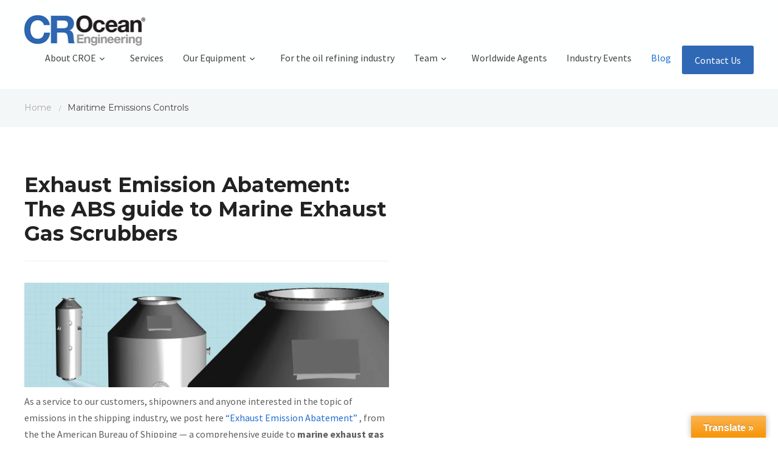

--- FILE ---
content_type: text/html; charset=UTF-8
request_url: https://www.croceanx.com/exhaust-emission-abatement-the-abs-guide-to-marine-exhaust-gas-scrubbers/
body_size: 17949
content:

<!DOCTYPE html>
<html xmlns="http://www.w3.org/1999/xhtml" lang="en">
<meta name="google-site-verification" content="uAVR1CrI-cqEV0Z2zECxAxP5LzXm5zUzGUisFupM3cc" />



	<head>
		<meta http-equiv="Content-Type" content="text/html; charset=UTF-8" />
		<meta http-equiv="X-UA-Compatible" content="IE=edge,chrome=1">
		<meta name="viewport" content="width=device-width, initial-scale=1.0" />

		<link rel="pingback" href="https://www.croceanx.com/xmlrpc.php" />

		<link href='https://fonts.googleapis.com/css?family=Montserrat:400,700|Source+Sans+Pro:400,600,700&subset=latin,greek,cyrillic' rel='stylesheet' type='text/css'>

		<meta name='robots' content='index, follow, max-image-preview:large, max-snippet:-1, max-video-preview:-1' />

	<!-- This site is optimized with the Yoast SEO plugin v26.5 - https://yoast.com/wordpress/plugins/seo/ -->
	<title>The ABS guide to marine exhaust gas scrubbers</title>
	<meta name="description" content="The ABS guide to marine exhaust gas scrubbers, a comprehensive guide to MARPOL compliance technology published 2013" />
	<link rel="canonical" href="https://www.croceanx.com/exhaust-emission-abatement-the-abs-guide-to-marine-exhaust-gas-scrubbers/" />
	<meta property="og:locale" content="en_US" />
	<meta property="og:type" content="article" />
	<meta property="og:title" content="The ABS guide to marine exhaust gas scrubbers" />
	<meta property="og:description" content="The ABS guide to marine exhaust gas scrubbers, a comprehensive guide to MARPOL compliance technology published 2013" />
	<meta property="og:url" content="https://www.croceanx.com/exhaust-emission-abatement-the-abs-guide-to-marine-exhaust-gas-scrubbers/" />
	<meta property="og:site_name" content="CR Ocean Engineering" />
	<meta property="article:publisher" content="https://www.facebook.com/pages/CR-Ocean-Engineering/1544120579154033" />
	<meta property="article:published_time" content="2015-10-23T14:10:59+00:00" />
	<meta property="article:modified_time" content="2016-07-06T13:07:05+00:00" />
	<meta property="og:image" content="https://i0.wp.com/www.croceanx.com/wp-content/uploads/2013/12/Grid_scrubber_webVersionNew.jpg?fit=1333%2C381&ssl=1" />
	<meta property="og:image:width" content="1333" />
	<meta property="og:image:height" content="381" />
	<meta property="og:image:type" content="image/jpeg" />
	<meta name="author" content="admin" />
	<meta name="twitter:card" content="summary_large_image" />
	<meta name="twitter:creator" content="@croceanx" />
	<meta name="twitter:site" content="@croceanx" />
	<meta name="twitter:label1" content="Written by" />
	<meta name="twitter:data1" content="admin" />
	<meta name="twitter:label2" content="Est. reading time" />
	<meta name="twitter:data2" content="2 minutes" />
	<script type="application/ld+json" class="yoast-schema-graph">{"@context":"https://schema.org","@graph":[{"@type":"WebPage","@id":"https://www.croceanx.com/exhaust-emission-abatement-the-abs-guide-to-marine-exhaust-gas-scrubbers/","url":"https://www.croceanx.com/exhaust-emission-abatement-the-abs-guide-to-marine-exhaust-gas-scrubbers/","name":"The ABS guide to marine exhaust gas scrubbers","isPartOf":{"@id":"https://www.croceanx.com/#website"},"primaryImageOfPage":{"@id":"https://www.croceanx.com/exhaust-emission-abatement-the-abs-guide-to-marine-exhaust-gas-scrubbers/#primaryimage"},"image":{"@id":"https://www.croceanx.com/exhaust-emission-abatement-the-abs-guide-to-marine-exhaust-gas-scrubbers/#primaryimage"},"thumbnailUrl":"https://i0.wp.com/www.croceanx.com/wp-content/uploads/2013/12/Grid_scrubber_webVersionNew.jpg?fit=1333%2C381&ssl=1","datePublished":"2015-10-23T14:10:59+00:00","dateModified":"2016-07-06T13:07:05+00:00","author":{"@id":"https://www.croceanx.com/#/schema/person/7f6534d5bee6893b49038236291d47ef"},"description":"The ABS guide to marine exhaust gas scrubbers, a comprehensive guide to MARPOL compliance technology published 2013","breadcrumb":{"@id":"https://www.croceanx.com/exhaust-emission-abatement-the-abs-guide-to-marine-exhaust-gas-scrubbers/#breadcrumb"},"inLanguage":"en","potentialAction":[{"@type":"ReadAction","target":["https://www.croceanx.com/exhaust-emission-abatement-the-abs-guide-to-marine-exhaust-gas-scrubbers/"]}]},{"@type":"ImageObject","inLanguage":"en","@id":"https://www.croceanx.com/exhaust-emission-abatement-the-abs-guide-to-marine-exhaust-gas-scrubbers/#primaryimage","url":"https://i0.wp.com/www.croceanx.com/wp-content/uploads/2013/12/Grid_scrubber_webVersionNew.jpg?fit=1333%2C381&ssl=1","contentUrl":"https://i0.wp.com/www.croceanx.com/wp-content/uploads/2013/12/Grid_scrubber_webVersionNew.jpg?fit=1333%2C381&ssl=1","width":1333,"height":381,"caption":"Scrubber System"},{"@type":"BreadcrumbList","@id":"https://www.croceanx.com/exhaust-emission-abatement-the-abs-guide-to-marine-exhaust-gas-scrubbers/#breadcrumb","itemListElement":[{"@type":"ListItem","position":1,"name":"Home","item":"https://www.croceanx.com/"},{"@type":"ListItem","position":2,"name":"Exhaust Emission Abatement: The ABS guide to Marine Exhaust Gas Scrubbers"}]},{"@type":"WebSite","@id":"https://www.croceanx.com/#website","url":"https://www.croceanx.com/","name":"CR Ocean Engineering","description":"","potentialAction":[{"@type":"SearchAction","target":{"@type":"EntryPoint","urlTemplate":"https://www.croceanx.com/?s={search_term_string}"},"query-input":{"@type":"PropertyValueSpecification","valueRequired":true,"valueName":"search_term_string"}}],"inLanguage":"en"},{"@type":"Person","@id":"https://www.croceanx.com/#/schema/person/7f6534d5bee6893b49038236291d47ef","name":"admin","image":{"@type":"ImageObject","inLanguage":"en","@id":"https://www.croceanx.com/#/schema/person/image/","url":"https://secure.gravatar.com/avatar/aec8e4ec12ef4028c6a465f55b8a2f4f9b2139a18a2e81cc4c20c713dd8eec01?s=96&d=mm&r=g","contentUrl":"https://secure.gravatar.com/avatar/aec8e4ec12ef4028c6a465f55b8a2f4f9b2139a18a2e81cc4c20c713dd8eec01?s=96&d=mm&r=g","caption":"admin"},"url":"https://www.croceanx.com/author/admin/"}]}</script>
	<!-- / Yoast SEO plugin. -->


<link rel='dns-prefetch' href='//translate.google.com' />
<link rel='dns-prefetch' href='//secure.gravatar.com' />
<link rel='dns-prefetch' href='//ws.sharethis.com' />
<link rel='dns-prefetch' href='//stats.wp.com' />
<link rel='dns-prefetch' href='//fonts.googleapis.com' />
<link rel='dns-prefetch' href='//v0.wordpress.com' />
<link rel='preconnect' href='//i0.wp.com' />
<link rel='preconnect' href='//c0.wp.com' />
<link rel="alternate" type="application/rss+xml" title="CR Ocean Engineering &raquo; Feed" href="https://www.croceanx.com/feed/" />
<link rel="alternate" type="application/rss+xml" title="CR Ocean Engineering &raquo; Comments Feed" href="https://www.croceanx.com/comments/feed/" />
<link rel="alternate" title="oEmbed (JSON)" type="application/json+oembed" href="https://www.croceanx.com/wp-json/oembed/1.0/embed?url=https%3A%2F%2Fwww.croceanx.com%2Fexhaust-emission-abatement-the-abs-guide-to-marine-exhaust-gas-scrubbers%2F" />
<link rel="alternate" title="oEmbed (XML)" type="text/xml+oembed" href="https://www.croceanx.com/wp-json/oembed/1.0/embed?url=https%3A%2F%2Fwww.croceanx.com%2Fexhaust-emission-abatement-the-abs-guide-to-marine-exhaust-gas-scrubbers%2F&#038;format=xml" />
<style id='wp-img-auto-sizes-contain-inline-css' type='text/css'>
img:is([sizes=auto i],[sizes^="auto," i]){contain-intrinsic-size:3000px 1500px}
/*# sourceURL=wp-img-auto-sizes-contain-inline-css */
</style>
<link rel='stylesheet' id='embedpress-css-css' href='https://www.croceanx.com/wp-content/plugins/embedpress/assets/css/embedpress.css?ver=1765464477' type='text/css' media='all' />
<link rel='stylesheet' id='embedpress-blocks-style-css' href='https://www.croceanx.com/wp-content/plugins/embedpress/assets/css/blocks.build.css?ver=1765464477' type='text/css' media='all' />
<style id='wp-emoji-styles-inline-css' type='text/css'>

	img.wp-smiley, img.emoji {
		display: inline !important;
		border: none !important;
		box-shadow: none !important;
		height: 1em !important;
		width: 1em !important;
		margin: 0 0.07em !important;
		vertical-align: -0.1em !important;
		background: none !important;
		padding: 0 !important;
	}
/*# sourceURL=wp-emoji-styles-inline-css */
</style>
<style id='wp-block-library-inline-css' type='text/css'>
:root{--wp-block-synced-color:#7a00df;--wp-block-synced-color--rgb:122,0,223;--wp-bound-block-color:var(--wp-block-synced-color);--wp-editor-canvas-background:#ddd;--wp-admin-theme-color:#007cba;--wp-admin-theme-color--rgb:0,124,186;--wp-admin-theme-color-darker-10:#006ba1;--wp-admin-theme-color-darker-10--rgb:0,107,160.5;--wp-admin-theme-color-darker-20:#005a87;--wp-admin-theme-color-darker-20--rgb:0,90,135;--wp-admin-border-width-focus:2px}@media (min-resolution:192dpi){:root{--wp-admin-border-width-focus:1.5px}}.wp-element-button{cursor:pointer}:root .has-very-light-gray-background-color{background-color:#eee}:root .has-very-dark-gray-background-color{background-color:#313131}:root .has-very-light-gray-color{color:#eee}:root .has-very-dark-gray-color{color:#313131}:root .has-vivid-green-cyan-to-vivid-cyan-blue-gradient-background{background:linear-gradient(135deg,#00d084,#0693e3)}:root .has-purple-crush-gradient-background{background:linear-gradient(135deg,#34e2e4,#4721fb 50%,#ab1dfe)}:root .has-hazy-dawn-gradient-background{background:linear-gradient(135deg,#faaca8,#dad0ec)}:root .has-subdued-olive-gradient-background{background:linear-gradient(135deg,#fafae1,#67a671)}:root .has-atomic-cream-gradient-background{background:linear-gradient(135deg,#fdd79a,#004a59)}:root .has-nightshade-gradient-background{background:linear-gradient(135deg,#330968,#31cdcf)}:root .has-midnight-gradient-background{background:linear-gradient(135deg,#020381,#2874fc)}:root{--wp--preset--font-size--normal:16px;--wp--preset--font-size--huge:42px}.has-regular-font-size{font-size:1em}.has-larger-font-size{font-size:2.625em}.has-normal-font-size{font-size:var(--wp--preset--font-size--normal)}.has-huge-font-size{font-size:var(--wp--preset--font-size--huge)}:root .has-text-align-center{text-align:center}:root .has-text-align-left{text-align:left}:root .has-text-align-right{text-align:right}.has-fit-text{white-space:nowrap!important}#end-resizable-editor-section{display:none}.aligncenter{clear:both}.items-justified-left{justify-content:flex-start}.items-justified-center{justify-content:center}.items-justified-right{justify-content:flex-end}.items-justified-space-between{justify-content:space-between}.screen-reader-text{word-wrap:normal!important;border:0;clip-path:inset(50%);height:1px;margin:-1px;overflow:hidden;padding:0;position:absolute;width:1px}.screen-reader-text:focus{background-color:#ddd;clip-path:none;color:#444;display:block;font-size:1em;height:auto;left:5px;line-height:normal;padding:15px 23px 14px;text-decoration:none;top:5px;width:auto;z-index:100000}html :where(.has-border-color){border-style:solid}html :where([style*=border-top-color]){border-top-style:solid}html :where([style*=border-right-color]){border-right-style:solid}html :where([style*=border-bottom-color]){border-bottom-style:solid}html :where([style*=border-left-color]){border-left-style:solid}html :where([style*=border-width]){border-style:solid}html :where([style*=border-top-width]){border-top-style:solid}html :where([style*=border-right-width]){border-right-style:solid}html :where([style*=border-bottom-width]){border-bottom-style:solid}html :where([style*=border-left-width]){border-left-style:solid}html :where(img[class*=wp-image-]){height:auto;max-width:100%}:where(figure){margin:0 0 1em}html :where(.is-position-sticky){--wp-admin--admin-bar--position-offset:var(--wp-admin--admin-bar--height,0px)}@media screen and (max-width:600px){html :where(.is-position-sticky){--wp-admin--admin-bar--position-offset:0px}}

/*# sourceURL=wp-block-library-inline-css */
</style><style id='global-styles-inline-css' type='text/css'>
:root{--wp--preset--aspect-ratio--square: 1;--wp--preset--aspect-ratio--4-3: 4/3;--wp--preset--aspect-ratio--3-4: 3/4;--wp--preset--aspect-ratio--3-2: 3/2;--wp--preset--aspect-ratio--2-3: 2/3;--wp--preset--aspect-ratio--16-9: 16/9;--wp--preset--aspect-ratio--9-16: 9/16;--wp--preset--color--black: #000000;--wp--preset--color--cyan-bluish-gray: #abb8c3;--wp--preset--color--white: #ffffff;--wp--preset--color--pale-pink: #f78da7;--wp--preset--color--vivid-red: #cf2e2e;--wp--preset--color--luminous-vivid-orange: #ff6900;--wp--preset--color--luminous-vivid-amber: #fcb900;--wp--preset--color--light-green-cyan: #7bdcb5;--wp--preset--color--vivid-green-cyan: #00d084;--wp--preset--color--pale-cyan-blue: #8ed1fc;--wp--preset--color--vivid-cyan-blue: #0693e3;--wp--preset--color--vivid-purple: #9b51e0;--wp--preset--gradient--vivid-cyan-blue-to-vivid-purple: linear-gradient(135deg,rgb(6,147,227) 0%,rgb(155,81,224) 100%);--wp--preset--gradient--light-green-cyan-to-vivid-green-cyan: linear-gradient(135deg,rgb(122,220,180) 0%,rgb(0,208,130) 100%);--wp--preset--gradient--luminous-vivid-amber-to-luminous-vivid-orange: linear-gradient(135deg,rgb(252,185,0) 0%,rgb(255,105,0) 100%);--wp--preset--gradient--luminous-vivid-orange-to-vivid-red: linear-gradient(135deg,rgb(255,105,0) 0%,rgb(207,46,46) 100%);--wp--preset--gradient--very-light-gray-to-cyan-bluish-gray: linear-gradient(135deg,rgb(238,238,238) 0%,rgb(169,184,195) 100%);--wp--preset--gradient--cool-to-warm-spectrum: linear-gradient(135deg,rgb(74,234,220) 0%,rgb(151,120,209) 20%,rgb(207,42,186) 40%,rgb(238,44,130) 60%,rgb(251,105,98) 80%,rgb(254,248,76) 100%);--wp--preset--gradient--blush-light-purple: linear-gradient(135deg,rgb(255,206,236) 0%,rgb(152,150,240) 100%);--wp--preset--gradient--blush-bordeaux: linear-gradient(135deg,rgb(254,205,165) 0%,rgb(254,45,45) 50%,rgb(107,0,62) 100%);--wp--preset--gradient--luminous-dusk: linear-gradient(135deg,rgb(255,203,112) 0%,rgb(199,81,192) 50%,rgb(65,88,208) 100%);--wp--preset--gradient--pale-ocean: linear-gradient(135deg,rgb(255,245,203) 0%,rgb(182,227,212) 50%,rgb(51,167,181) 100%);--wp--preset--gradient--electric-grass: linear-gradient(135deg,rgb(202,248,128) 0%,rgb(113,206,126) 100%);--wp--preset--gradient--midnight: linear-gradient(135deg,rgb(2,3,129) 0%,rgb(40,116,252) 100%);--wp--preset--font-size--small: 13px;--wp--preset--font-size--medium: 20px;--wp--preset--font-size--large: 36px;--wp--preset--font-size--x-large: 42px;--wp--preset--spacing--20: 0.44rem;--wp--preset--spacing--30: 0.67rem;--wp--preset--spacing--40: 1rem;--wp--preset--spacing--50: 1.5rem;--wp--preset--spacing--60: 2.25rem;--wp--preset--spacing--70: 3.38rem;--wp--preset--spacing--80: 5.06rem;--wp--preset--shadow--natural: 6px 6px 9px rgba(0, 0, 0, 0.2);--wp--preset--shadow--deep: 12px 12px 50px rgba(0, 0, 0, 0.4);--wp--preset--shadow--sharp: 6px 6px 0px rgba(0, 0, 0, 0.2);--wp--preset--shadow--outlined: 6px 6px 0px -3px rgb(255, 255, 255), 6px 6px rgb(0, 0, 0);--wp--preset--shadow--crisp: 6px 6px 0px rgb(0, 0, 0);}:where(.is-layout-flex){gap: 0.5em;}:where(.is-layout-grid){gap: 0.5em;}body .is-layout-flex{display: flex;}.is-layout-flex{flex-wrap: wrap;align-items: center;}.is-layout-flex > :is(*, div){margin: 0;}body .is-layout-grid{display: grid;}.is-layout-grid > :is(*, div){margin: 0;}:where(.wp-block-columns.is-layout-flex){gap: 2em;}:where(.wp-block-columns.is-layout-grid){gap: 2em;}:where(.wp-block-post-template.is-layout-flex){gap: 1.25em;}:where(.wp-block-post-template.is-layout-grid){gap: 1.25em;}.has-black-color{color: var(--wp--preset--color--black) !important;}.has-cyan-bluish-gray-color{color: var(--wp--preset--color--cyan-bluish-gray) !important;}.has-white-color{color: var(--wp--preset--color--white) !important;}.has-pale-pink-color{color: var(--wp--preset--color--pale-pink) !important;}.has-vivid-red-color{color: var(--wp--preset--color--vivid-red) !important;}.has-luminous-vivid-orange-color{color: var(--wp--preset--color--luminous-vivid-orange) !important;}.has-luminous-vivid-amber-color{color: var(--wp--preset--color--luminous-vivid-amber) !important;}.has-light-green-cyan-color{color: var(--wp--preset--color--light-green-cyan) !important;}.has-vivid-green-cyan-color{color: var(--wp--preset--color--vivid-green-cyan) !important;}.has-pale-cyan-blue-color{color: var(--wp--preset--color--pale-cyan-blue) !important;}.has-vivid-cyan-blue-color{color: var(--wp--preset--color--vivid-cyan-blue) !important;}.has-vivid-purple-color{color: var(--wp--preset--color--vivid-purple) !important;}.has-black-background-color{background-color: var(--wp--preset--color--black) !important;}.has-cyan-bluish-gray-background-color{background-color: var(--wp--preset--color--cyan-bluish-gray) !important;}.has-white-background-color{background-color: var(--wp--preset--color--white) !important;}.has-pale-pink-background-color{background-color: var(--wp--preset--color--pale-pink) !important;}.has-vivid-red-background-color{background-color: var(--wp--preset--color--vivid-red) !important;}.has-luminous-vivid-orange-background-color{background-color: var(--wp--preset--color--luminous-vivid-orange) !important;}.has-luminous-vivid-amber-background-color{background-color: var(--wp--preset--color--luminous-vivid-amber) !important;}.has-light-green-cyan-background-color{background-color: var(--wp--preset--color--light-green-cyan) !important;}.has-vivid-green-cyan-background-color{background-color: var(--wp--preset--color--vivid-green-cyan) !important;}.has-pale-cyan-blue-background-color{background-color: var(--wp--preset--color--pale-cyan-blue) !important;}.has-vivid-cyan-blue-background-color{background-color: var(--wp--preset--color--vivid-cyan-blue) !important;}.has-vivid-purple-background-color{background-color: var(--wp--preset--color--vivid-purple) !important;}.has-black-border-color{border-color: var(--wp--preset--color--black) !important;}.has-cyan-bluish-gray-border-color{border-color: var(--wp--preset--color--cyan-bluish-gray) !important;}.has-white-border-color{border-color: var(--wp--preset--color--white) !important;}.has-pale-pink-border-color{border-color: var(--wp--preset--color--pale-pink) !important;}.has-vivid-red-border-color{border-color: var(--wp--preset--color--vivid-red) !important;}.has-luminous-vivid-orange-border-color{border-color: var(--wp--preset--color--luminous-vivid-orange) !important;}.has-luminous-vivid-amber-border-color{border-color: var(--wp--preset--color--luminous-vivid-amber) !important;}.has-light-green-cyan-border-color{border-color: var(--wp--preset--color--light-green-cyan) !important;}.has-vivid-green-cyan-border-color{border-color: var(--wp--preset--color--vivid-green-cyan) !important;}.has-pale-cyan-blue-border-color{border-color: var(--wp--preset--color--pale-cyan-blue) !important;}.has-vivid-cyan-blue-border-color{border-color: var(--wp--preset--color--vivid-cyan-blue) !important;}.has-vivid-purple-border-color{border-color: var(--wp--preset--color--vivid-purple) !important;}.has-vivid-cyan-blue-to-vivid-purple-gradient-background{background: var(--wp--preset--gradient--vivid-cyan-blue-to-vivid-purple) !important;}.has-light-green-cyan-to-vivid-green-cyan-gradient-background{background: var(--wp--preset--gradient--light-green-cyan-to-vivid-green-cyan) !important;}.has-luminous-vivid-amber-to-luminous-vivid-orange-gradient-background{background: var(--wp--preset--gradient--luminous-vivid-amber-to-luminous-vivid-orange) !important;}.has-luminous-vivid-orange-to-vivid-red-gradient-background{background: var(--wp--preset--gradient--luminous-vivid-orange-to-vivid-red) !important;}.has-very-light-gray-to-cyan-bluish-gray-gradient-background{background: var(--wp--preset--gradient--very-light-gray-to-cyan-bluish-gray) !important;}.has-cool-to-warm-spectrum-gradient-background{background: var(--wp--preset--gradient--cool-to-warm-spectrum) !important;}.has-blush-light-purple-gradient-background{background: var(--wp--preset--gradient--blush-light-purple) !important;}.has-blush-bordeaux-gradient-background{background: var(--wp--preset--gradient--blush-bordeaux) !important;}.has-luminous-dusk-gradient-background{background: var(--wp--preset--gradient--luminous-dusk) !important;}.has-pale-ocean-gradient-background{background: var(--wp--preset--gradient--pale-ocean) !important;}.has-electric-grass-gradient-background{background: var(--wp--preset--gradient--electric-grass) !important;}.has-midnight-gradient-background{background: var(--wp--preset--gradient--midnight) !important;}.has-small-font-size{font-size: var(--wp--preset--font-size--small) !important;}.has-medium-font-size{font-size: var(--wp--preset--font-size--medium) !important;}.has-large-font-size{font-size: var(--wp--preset--font-size--large) !important;}.has-x-large-font-size{font-size: var(--wp--preset--font-size--x-large) !important;}
/*# sourceURL=global-styles-inline-css */
</style>

<style id='classic-theme-styles-inline-css' type='text/css'>
/*! This file is auto-generated */
.wp-block-button__link{color:#fff;background-color:#32373c;border-radius:9999px;box-shadow:none;text-decoration:none;padding:calc(.667em + 2px) calc(1.333em + 2px);font-size:1.125em}.wp-block-file__button{background:#32373c;color:#fff;text-decoration:none}
/*# sourceURL=/wp-includes/css/classic-themes.min.css */
</style>
<link rel='stylesheet' id='google-language-translator-css' href='https://www.croceanx.com/wp-content/plugins/google-language-translator/css/style.css?ver=6.0.20' type='text/css' media='' />
<link rel='stylesheet' id='glt-toolbar-styles-css' href='https://www.croceanx.com/wp-content/plugins/google-language-translator/css/toolbar.css?ver=6.0.20' type='text/css' media='' />
<link rel='stylesheet' id='page-list-style-css' href='https://www.croceanx.com/wp-content/plugins/page-list/css/page-list.css?ver=5.9' type='text/css' media='all' />
<link rel='stylesheet' id='wpz-shortcodes-css' href='https://www.croceanx.com/wp-content/themes/wpzoom-diamond/functions/wpzoom/assets/css/shortcodes.css?ver=dc37899d2e9bc8eb864dfe95b2b33a4c' type='text/css' media='all' />
<link rel='stylesheet' id='zoom-font-awesome-css' href='https://www.croceanx.com/wp-content/themes/wpzoom-diamond/functions/wpzoom/assets/css/font-awesome.min.css?ver=dc37899d2e9bc8eb864dfe95b2b33a4c' type='text/css' media='all' />
<link rel='stylesheet' id='diamond-google-fonts-css' href='//fonts.googleapis.com/css?family=Source+Sans+Pro%3Aregular%2Citalic%2C700%7CMontserrat%3Aregular%2C700%26subset%3Dlatin%2C&#038;ver=dc37899d2e9bc8eb864dfe95b2b33a4c' type='text/css' media='all' />
<link rel='stylesheet' id='diamond-style-css' href='https://www.croceanx.com/wp-content/themes/wpzoom-diamond/style.css?ver=dc37899d2e9bc8eb864dfe95b2b33a4c' type='text/css' media='all' />
<link rel='stylesheet' id='dashicons-css' href='https://c0.wp.com/c/6.9/wp-includes/css/dashicons.min.css' type='text/css' media='all' />
<link rel='stylesheet' id='media-queries-css' href='https://www.croceanx.com/wp-content/themes/wpzoom-diamond/css/media-queries.css?ver=dc37899d2e9bc8eb864dfe95b2b33a4c' type='text/css' media='all' />
<link rel='stylesheet' id='wpzoom-social-icons-socicon-css' href='https://www.croceanx.com/wp-content/plugins/social-icons-widget-by-wpzoom/assets/css/wpzoom-socicon.css?ver=1765464506' type='text/css' media='all' />
<link rel='stylesheet' id='wpzoom-social-icons-genericons-css' href='https://www.croceanx.com/wp-content/plugins/social-icons-widget-by-wpzoom/assets/css/genericons.css?ver=1765464506' type='text/css' media='all' />
<link rel='stylesheet' id='wpzoom-social-icons-academicons-css' href='https://www.croceanx.com/wp-content/plugins/social-icons-widget-by-wpzoom/assets/css/academicons.min.css?ver=1765464506' type='text/css' media='all' />
<link rel='stylesheet' id='wpzoom-social-icons-font-awesome-3-css' href='https://www.croceanx.com/wp-content/plugins/social-icons-widget-by-wpzoom/assets/css/font-awesome-3.min.css?ver=1765464506' type='text/css' media='all' />
<link rel='stylesheet' id='wpzoom-social-icons-styles-css' href='https://www.croceanx.com/wp-content/plugins/social-icons-widget-by-wpzoom/assets/css/wpzoom-social-icons-styles.css?ver=1765464506' type='text/css' media='all' />
<link rel='stylesheet' id='wzslider-css' href='https://www.croceanx.com/wp-content/themes/wpzoom-diamond/functions/wpzoom/assets/css/wzslider.css?ver=dc37899d2e9bc8eb864dfe95b2b33a4c' type='text/css' media='all' />
<link rel='stylesheet' id='wpzoom-custom-css' href='https://www.croceanx.com/wp-content/themes/wpzoom-diamond/custom.css?ver=dc37899d2e9bc8eb864dfe95b2b33a4c' type='text/css' media='all' />
<link rel='preload' as='font'  id='wpzoom-social-icons-font-academicons-woff2-css' href='https://www.croceanx.com/wp-content/plugins/social-icons-widget-by-wpzoom/assets/font/academicons.woff2?v=1.9.2'  type='font/woff2' crossorigin />
<link rel='preload' as='font'  id='wpzoom-social-icons-font-fontawesome-3-woff2-css' href='https://www.croceanx.com/wp-content/plugins/social-icons-widget-by-wpzoom/assets/font/fontawesome-webfont.woff2?v=4.7.0'  type='font/woff2' crossorigin />
<link rel='preload' as='font'  id='wpzoom-social-icons-font-genericons-woff-css' href='https://www.croceanx.com/wp-content/plugins/social-icons-widget-by-wpzoom/assets/font/Genericons.woff'  type='font/woff' crossorigin />
<link rel='preload' as='font'  id='wpzoom-social-icons-font-socicon-woff2-css' href='https://www.croceanx.com/wp-content/plugins/social-icons-widget-by-wpzoom/assets/font/socicon.woff2?v=4.5.3'  type='font/woff2' crossorigin />
<link rel='stylesheet' id='call-now-button-modern-style-css' href='https://www.croceanx.com/wp-content/plugins/call-now-button/resources/style/modern.css?ver=1.5.5' type='text/css' media='all' />
<script type="text/javascript" src="https://c0.wp.com/c/6.9/wp-includes/js/jquery/jquery.min.js" id="jquery-core-js"></script>
<script type="text/javascript" src="https://c0.wp.com/c/6.9/wp-includes/js/jquery/jquery-migrate.min.js" id="jquery-migrate-js"></script>
<script type="text/javascript" src="https://www.croceanx.com/wp-content/themes/wpzoom-diamond/js/fitvids.js?ver=dc37899d2e9bc8eb864dfe95b2b33a4c" id="fitvids-js"></script>
<script id='st_insights_js' type="text/javascript" src="https://ws.sharethis.com/button/st_insights.js?publisher=eba0f3ba-f9ab-408c-bc68-c28af5afe749&amp;product=feather&amp;ver=1763083527" id="feather-sharethis-js"></script>
<link rel="https://api.w.org/" href="https://www.croceanx.com/wp-json/" /><link rel="alternate" title="JSON" type="application/json" href="https://www.croceanx.com/wp-json/wp/v2/posts/1098" /><link rel="EditURI" type="application/rsd+xml" title="RSD" href="https://www.croceanx.com/xmlrpc.php?rsd" />

<link rel='shortlink' href='https://wp.me/p48Z3c-hI' />
<meta name="generator" content="Redux 4.5.9" /><style>#google_language_translator{width:auto!important;}div.skiptranslate.goog-te-gadget{display:inline!important;}.goog-tooltip{display: none!important;}.goog-tooltip:hover{display: none!important;}.goog-text-highlight{background-color:transparent!important;border:none!important;box-shadow:none!important;}#flags{display:none;}#google_language_translator{color:transparent;}body{top:0px!important;}#goog-gt-{display:none!important;}font font{background-color:transparent!important;box-shadow:none!important;position:initial!important;}</style>	<style>img#wpstats{display:none}</style>
		<!-- WPZOOM Theme / Framework -->
<meta name="generator" content="Diamond 1.1.5" />
<meta name="generator" content="WPZOOM Framework 1.7.9" />
        <link rel="icon" href="https://croceanx.com/wp-content/uploads/2016/11/FAVICON.png"/>
    
<style type="text/css"></style>
<style>
.synved-social-resolution-single {
display: inline-block;
}
.synved-social-resolution-normal {
display: inline-block;
}
.synved-social-resolution-hidef {
display: none;
}

@media only screen and (min--moz-device-pixel-ratio: 2),
only screen and (-o-min-device-pixel-ratio: 2/1),
only screen and (-webkit-min-device-pixel-ratio: 2),
only screen and (min-device-pixel-ratio: 2),
only screen and (min-resolution: 2dppx),
only screen and (min-resolution: 192dpi) {
	.synved-social-resolution-normal {
	display: none;
	}
	.synved-social-resolution-hidef {
	display: inline-block;
	}
}
</style>		<style type="text/css" id="wp-custom-css">
			/*
Welcome to Custom CSS!

To learn how this works, see http://wp.me/PEmnE-Bt
*/
.slides .item-overlay {
	background: none;
}

.zoom-social-icons-list li{
    display: inline-block
}
/* Custom  css for recent post */



@media only screen and (min-width: 768px) and (max-width:1199px){
    
    div#wpzoom-feature-posts-2 .feature-posts-list {
        display: flex;
        flex-wrap: wrap;
    }

    div#wpzoom-feature-posts-2 .feature-posts-list li {
      flex: 0 0 29%;
			margin-bottom: 20px;
    }

    div#wpzoom-feature-posts-2 .feature-posts-list li {
        display: flex;
        flex-flow: column;
        align-items: flex-start;
    }

    div#wpzoom-feature-posts-2 .feature-posts-list li:nth-child(4) {
        position: relative;
        margin-left: 20%;
    }
}


/*  */
@media only screen and (min-width: 576px) and (max-width:767px){
    
    div#wpzoom-feature-posts-2 .feature-posts-list {
        display: flex;
        flex-wrap: wrap;
    }

    div#wpzoom-feature-posts-2 .feature-posts-list li {
        flex: 0 0 45%;
    }

    div#wpzoom-feature-posts-2 .feature-posts-list li {
        display: flex;
        flex-flow: column;
        align-items: center;
    }

    div#wpzoom-feature-posts-2 .feature-posts-list li:last-child {
        position: relative;
        margin-left: 24%;
    }
}
/* Custom css for recent post */

#menu-item-7207 a {
    background-color: #2f68b5;
    color: #fff;
    padding: 15px 20px;
}

#menu-item-7207 a:hover {
    background-color: #5388cf;
} 


 		</style>
			<link rel='stylesheet' id='jetpack-swiper-library-css' href='https://c0.wp.com/p/jetpack/15.3.1/_inc/blocks/swiper.css' type='text/css' media='all' />
<link rel='stylesheet' id='jetpack-carousel-css' href='https://c0.wp.com/p/jetpack/15.3.1/modules/carousel/jetpack-carousel.css' type='text/css' media='all' />
</head>

	<body data-rsssl=1 class="wp-singular post-template-default single single-post postid-1098 single-format-standard wp-theme-wpzoom-diamond fl-builder-lite-2-9-4-1 fl-no-js">

		<div id="header" class="header-inner-wrap">

			<div class="inner-wrap" >

				<div id="logo">
					
	                <a href="https://www.croceanx.com" title="">

	                    <img src="https://croceanx.com/wp-content/uploads/2016/12/ENLARGED-LOGO.jpg" alt="CR Ocean Engineering" width="199" height="50">
	                </a>

	                
									</div><!-- / #logo -->

				<button type="button" class="navbar-toggle" data-toggle="collapse" data-target="#menu">
					<span class="screen-reader-text">Toggle navigation</span>
					<span class="icon-bar"></span>
					<span class="icon-bar"></span>
					<span class="icon-bar"></span>
					<span class="icon-bar"></span>
				</button>

				<div id="menu">

					<ul id="mainmenu" class="dropdown"><li id="menu-item-767" class="menu-item menu-item-type-post_type menu-item-object-page menu-item-has-children menu-item-767"><a href="https://www.croceanx.com/about-us/">About CROE</a>
<ul class="sub-menu">
	<li id="menu-item-768" class="menu-item menu-item-type-post_type menu-item-object-page menu-item-768"><a href="https://www.croceanx.com/about-us/514-2/">North American and North Sea/Baltic Emission Control Areas (ECAs)</a></li>
	<li id="menu-item-5946" class="menu-item menu-item-type-post_type menu-item-object-page menu-item-5946"><a href="https://www.croceanx.com/cr-ocean-engineering-global-headquarters/">CR Ocean Engineering Global Headquarters</a></li>
	<li id="menu-item-6928" class="menu-item menu-item-type-custom menu-item-object-custom menu-item-has-children menu-item-6928"><a href="#">News</a>
	<ul class="sub-menu">
		<li id="menu-item-7263" class="menu-item menu-item-type-post_type menu-item-object-post menu-item-7263"><a href="https://www.croceanx.com/oceanking-cr-ocean-engineering-partnership-enhancing-sustainable-shipping-solutions/">OCEANKING &amp; CR Ocean Engineering Partnership: Enhancing Sustainable Shipping Solutions</a></li>
	</ul>
</li>
</ul>
</li>
<li id="menu-item-5296" class="menu-item menu-item-type-post_type menu-item-object-page menu-item-5296"><a href="https://www.croceanx.com/services/">Services</a></li>
<li id="menu-item-5270" class="menu-item menu-item-type-post_type menu-item-object-page menu-item-has-children menu-item-5270"><a href="https://www.croceanx.com/our-equipment/">Our Equipment</a>
<ul class="sub-menu">
	<li id="menu-item-5311" class="menu-item menu-item-type-post_type menu-item-object-post menu-item-5311"><a href="https://www.croceanx.com/animation-cr-ocean-engineering-in-line-exhaust-gas-cleaning-systems/">Animation</a></li>
	<li id="menu-item-5302" class="menu-item menu-item-type-post_type menu-item-object-page menu-item-5302"><a href="https://www.croceanx.com/cr-ocean-engineering-marine-exhaust-gas-scrubbers-marpol-compliance-without-high-fuel-prices/">CR Ocean Engineering Marine Exhaust Gas Scrubbers</a></li>
	<li id="menu-item-6125" class="menu-item menu-item-type-post_type menu-item-object-page menu-item-6125"><a href="https://www.croceanx.com/cr-ocean-engineering-leading-manufacturer-of-marine-scrubbers-leveraging-decades-experience/">CR Ocean Engineering: Leading Manufacturer of Marine Scrubbers Leveraging Decades Experience</a></li>
	<li id="menu-item-6304" class="menu-item menu-item-type-post_type menu-item-object-page menu-item-6304"><a href="https://www.croceanx.com/our-new-partner-oberlin-filter-maritime-scrubber-washwater-systems/">New Partner: Oberlin Filter Maritime Scrubber Washwater Systems Remove Dry Sludge from Scrubber Discharge Water Treatment</a></li>
</ul>
</li>
<li id="menu-item-7113" class="menu-item menu-item-type-post_type menu-item-object-page menu-item-7113"><a href="https://www.croceanx.com/refining-industry/">For the oil refining industry</a></li>
<li id="menu-item-760" class="menu-item menu-item-type-post_type menu-item-object-page menu-item-has-children menu-item-760"><a href="https://www.croceanx.com/team/">Team</a>
<ul class="sub-menu">
	<li id="menu-item-7674" class="menu-item menu-item-type-post_type menu-item-object-page menu-item-7674"><a href="https://www.croceanx.com/philip-e-reynolds-iii-chief-operations-officer-of-cr-ocean-engineering-llc/">Philip E. Reynolds Ill, Chief Operations Officer, CR Ocean Engineering, LLC.</a></li>
	<li id="menu-item-761" class="menu-item menu-item-type-post_type menu-item-object-page menu-item-761"><a href="https://www.croceanx.com/team/samuel-croll-iii-chief-executive-officer-of-cr-ocean-engineering-llc/">Samuel W. Croll, III, Chief Executive Officer, CR Ocean Engineering, LLC.</a></li>
	<li id="menu-item-5998" class="menu-item menu-item-type-post_type menu-item-object-page menu-item-5998"><a href="https://www.croceanx.com/philip-e-reynolds-executive-vice-president-and-chief-engineer/">Philip E. Reynolds, Executive Vice President and Chief Engineer</a></li>
	<li id="menu-item-763" class="menu-item menu-item-type-post_type menu-item-object-page menu-item-763"><a href="https://www.croceanx.com/team/nicholas-confuorto-senior-advisor-cr-ocean-engineering-llc/">Nicholas Confuorto, Senior Advisor</a></li>
	<li id="menu-item-5992" class="menu-item menu-item-type-post_type menu-item-object-page menu-item-5992"><a href="https://www.croceanx.com/team/christine-natale/">Christine Natale, Vice President-Accounting</a></li>
</ul>
</li>
<li id="menu-item-5405" class="menu-item menu-item-type-post_type menu-item-object-page menu-item-5405"><a href="https://www.croceanx.com/croe-worldwide-sales-agents/">Worldwide Agents</a></li>
<li id="menu-item-5476" class="menu-item menu-item-type-post_type menu-item-object-page menu-item-5476"><a href="https://www.croceanx.com/croe-industry-events/">Industry Events</a></li>
<li id="menu-item-6473" class="menu-item menu-item-type-post_type menu-item-object-page current_page_parent menu-item-6473"><a href="https://www.croceanx.com/blog/">Blog</a></li>
<li id="menu-item-7207" class="ss-nav-button menu-item menu-item-type-custom menu-item-object-custom menu-item-7207"><a href="https://www.croceanx.com/email-us/">Contact Us</a></li>
</ul>
				</div>

				<div class="clear"></div>

			</div><!-- / .inner-wrap-->
		</div><!-- / #header-->
<div class="breadcrumbs">

	<div class="inner-wrap">

 		<a href="https://www.croceanx.com">Home</a> <span class="separator"> / </span> <span class="current">Maritime Emissions Controls</span>
	</div>

</div>

<div class="inner-wrap">

	<div id="content" class="side-both">


		
			
		
		<section id="main" role="main">

			
				<div id="post-1098" class="clearfix post-1098 post type-post status-publish format-standard has-post-thumbnail hentry category-maritime-emissions-controls tag-abs tag-exhaust-gas-scrubbers">

    
    <div class="post-meta">
                                    </div><!-- /.post-meta -->

    <h1 class="entry-title">Exhaust Emission Abatement: The ABS guide to Marine Exhaust Gas Scrubbers</h1>
    <div class="entry">

        <div class="page" title="Page 1">
<div class="layoutArea">
<div class="column">
<p><a href="https://i0.wp.com/croceanx.com/wp-content/uploads/2013/12/Grid_scrubber_webVersionNew.jpg"><img data-recalc-dims="1" fetchpriority="high" decoding="async" data-attachment-id="494" data-permalink="https://www.croceanx.com/scrubber-design-for-maritime-use/grid_scrubber_webversionnew/" data-orig-file="https://i0.wp.com/www.croceanx.com/wp-content/uploads/2013/12/Grid_scrubber_webVersionNew.jpg?fit=1333%2C381&amp;ssl=1" data-orig-size="1333,381" data-comments-opened="0" data-image-meta="{&quot;aperture&quot;:&quot;0&quot;,&quot;credit&quot;:&quot;&quot;,&quot;camera&quot;:&quot;&quot;,&quot;caption&quot;:&quot;&quot;,&quot;created_timestamp&quot;:&quot;0&quot;,&quot;copyright&quot;:&quot;&quot;,&quot;focal_length&quot;:&quot;0&quot;,&quot;iso&quot;:&quot;0&quot;,&quot;shutter_speed&quot;:&quot;0&quot;,&quot;title&quot;:&quot;&quot;,&quot;orientation&quot;:&quot;1&quot;}" data-image-title="Grid_scrubber_webVersionNew" data-image-description="" data-image-caption="" data-medium-file="https://i0.wp.com/www.croceanx.com/wp-content/uploads/2013/12/Grid_scrubber_webVersionNew.jpg?fit=300%2C86&amp;ssl=1" data-large-file="https://i0.wp.com/www.croceanx.com/wp-content/uploads/2013/12/Grid_scrubber_webVersionNew.jpg?fit=800%2C229&amp;ssl=1" class="aligncenter size-full wp-image-494" src="https://i0.wp.com/croceanx.com/wp-content/uploads/2013/12/Grid_scrubber_webVersionNew.jpg?resize=800%2C229" alt="Scrubber System" width="800" height="229" srcset="https://i0.wp.com/www.croceanx.com/wp-content/uploads/2013/12/Grid_scrubber_webVersionNew.jpg?w=1333&amp;ssl=1 1333w, https://i0.wp.com/www.croceanx.com/wp-content/uploads/2013/12/Grid_scrubber_webVersionNew.jpg?resize=300%2C86&amp;ssl=1 300w, https://i0.wp.com/www.croceanx.com/wp-content/uploads/2013/12/Grid_scrubber_webVersionNew.jpg?resize=768%2C220&amp;ssl=1 768w, https://i0.wp.com/www.croceanx.com/wp-content/uploads/2013/12/Grid_scrubber_webVersionNew.jpg?resize=1024%2C293&amp;ssl=1 1024w, https://i0.wp.com/www.croceanx.com/wp-content/uploads/2013/12/Grid_scrubber_webVersionNew.jpg?resize=192%2C55&amp;ssl=1 192w, https://i0.wp.com/www.croceanx.com/wp-content/uploads/2013/12/Grid_scrubber_webVersionNew.jpg?resize=800%2C229&amp;ssl=1 800w, https://i0.wp.com/www.croceanx.com/wp-content/uploads/2013/12/Grid_scrubber_webVersionNew.jpg?resize=580%2C166&amp;ssl=1 580w" sizes="(max-width: 800px) 100vw, 800px" /></a>As a service to our customers, shipowners and anyone interested in the topic of emissions in the shipping industry, we post here <a href="http://ww2.eagle.org/content/dam/eagle/rules-and-guides/current/other/204_exhaustemission/exhaust_emission_abatement_guide_e.pdf" target="_blank">&#8220;Exhaust Emission Abatement&#8221; </a>, from the the American Bureau of Shipping &#8212; a comprehensive guide to <strong>marine exhaust gas scrubers</strong>, published in 2013. Marine exhaust gas scrubbers are the cost-efficient way to <a href="https://www.croceanx.com/cr-ocean-engineering-marine-exhaust-gas-scrubbers-marpol-compliance-without-high-fuel-prices/">MARPOL compliance</a>, without paying high prices of low-sulphur fuel.</p>
<div class="page" title="Page 2">
<div class="layoutArea">
<div class="column">
<p>From the foreword:</p>
<blockquote><p>A number of techniques and design features are utilized by diesel engine manufacturers to reduce the primary exhaust NOx emissions, but to achieve compliance with the IMO Tier III limit (that is to be effective in NOx emission control areas from 1 January 2016), it is anticipated that the use of exhaust gas recirculation or selective catalytic reduction systems will be predominantly used.</p>
<p>The IMO limits SOx emissions by regulating the sulfur content of marine fuels, and it is anticipated that the reductions in the emission control area and global sulfur limits to 0.1% and 0.5%, that will be effective from 1 January 2015 and 1 January 2020 (subject to review in 2018) respectively, will promote increasing use of exhaust gas cleaning systems, such as SOx scrubbers.</p></blockquote>
</div>
</div>
</div>
<p>Section 1, General, explains that:</p>
<div class="page" title="Page 9">
<div class="layoutArea">
<div class="column">
<blockquote><p>This Guide is to be applied to exhaust emission abatement systems fitted to ABS classed vessels primarily covering SOx scrubbers, SCR systems, Exhaust Gas Recirculation (EGR) arrangements, and to Exhaust Emissions Monitoring Systems (EEMS) associated with the aforementioned emission abatement systems, or EEMS installed as an alternative Onboard NOx Verification Procedure in accordance with the Direct Measurement and Monitoring Method of the NOx Technical Code.</p>
<p>The applicable notation will be assigned to a vessel with an exhaust emission abatement system upon verification of compliance with both the ABS requirements and the applicable IMO Regulations and Guidelines.</p></blockquote>
<div class="page" title="Page 10">
<div class="layoutArea">
<div class="column">
<p>Section 5, Objectives, states that:</p>
<blockquote><p>The objective of this Guide is to provide criteria for the design, construction, installation, survey, and operation of machinery and equipment associated with exhaust emission abatement systems in order to minimize risks to the vessel, crew, and the environment. The intent is that these requirements supplement the statutory emissions performance testing, survey, and certification requirements of the aforementioned IMO Regulations and Guidelines.</p></blockquote>
<p>You can read the guide below.</p>
<iframe src="//docs.google.com/viewer?url=http%3A%2F%2Fcroceanx.com%2Fwp-content%2Fuploads%2F2015%2F10%2Fexhaust_emission_abatement_guide_e.pdf&hl=en_US&embedded=true" class="gde-frame" style="width:100%; height:500px; border: none;" scrolling="no"></iframe>
<p class="gde-text"><a href="https://croceanx.com/wp-content/uploads/2015/10/exhaust_emission_abatement_guide_e.pdf" class="gde-link">Download (PDF, Unknown)</a></p>
<p>&nbsp;</p>
</div>
<div class="column"></div>
</div>
</div>
</div>
</div>
</div>
</div>
</div>
</div>
        <div class="clear"></div>

                <div class="clear"></div>

        
    </div><!-- / .entry -->

    
    
</div><!-- #post-1098 -->
			
			<div class="cleaner">&nbsp;</div>

		</section><!-- /#main -->

		
			<div id="sidebar">

	
 	
 	
</div>
<div class="clear"></div>
		
	</div><!-- /#content -->

</div><!-- /.inner-wrap -->


	<div class="clear"></div>

	<div id="footer">

 		<div class="inner-wrap">

 			  				<div class="widgets widget-columns-4">

	  				
						<div class="column ">

							<div class="widget widget_nav_menu" id="nav_menu-2"><div class="menu-footer-2-container"><ul id="menu-footer-2" class="menu"><li id="menu-item-5304" class="menu-item menu-item-type-post_type menu-item-object-page menu-item-5304"><a href="https://www.croceanx.com/about-us-2/">About CR Ocean Engineering</a></li>
<li id="menu-item-5305" class="menu-item menu-item-type-post_type menu-item-object-page menu-item-5305"><a href="https://www.croceanx.com/services/">Our Services</a></li>
<li id="menu-item-5420" class="menu-item menu-item-type-post_type menu-item-object-post menu-item-5420"><a href="https://www.croceanx.com/animation-cr-ocean-engineering-in-line-exhaust-gas-cleaning-systems/">Animation: Our Scrubber</a></li>
<li id="menu-item-5307" class="menu-item menu-item-type-post_type menu-item-object-page menu-item-5307"><a href="https://www.croceanx.com/team/">The CROE Management Team</a></li>
<li id="menu-item-5406" class="menu-item menu-item-type-post_type menu-item-object-page menu-item-5406"><a href="https://www.croceanx.com/croe-worldwide-sales-agents/">CROE Worldwide Partners</a></li>
<li id="menu-item-5952" class="menu-item menu-item-type-post_type menu-item-object-page menu-item-5952"><a href="https://www.croceanx.com/cr-ocean-engineering-global-headquarters/">CR Ocean Engineering Global Headquarters</a></li>
</ul></div></div><div class="widget widget_categories" id="categories-3"><h3 class="title">Categories</h3><form action="https://www.croceanx.com" method="get"><label class="screen-reader-text" for="cat">Categories</label><select  name='cat' id='cat' class='postform'>
	<option value='-1'>Select Category</option>
	<option class="level-0" value="24">CROE News</option>
	<option class="level-0" value="192">History</option>
	<option class="level-0" value="1">Maritime Emissions Controls</option>
	<option class="level-0" value="20">MARPOL Challenges</option>
	<option class="level-0" value="194">News History</option>
	<option class="level-0" value="21">Technology</option>
	<option class="level-0" value="22">Videos</option>
</select>
</form><script type="text/javascript">
/* <![CDATA[ */

( ( dropdownId ) => {
	const dropdown = document.getElementById( dropdownId );
	function onSelectChange() {
		setTimeout( () => {
			if ( 'escape' === dropdown.dataset.lastkey ) {
				return;
			}
			if ( dropdown.value && parseInt( dropdown.value ) > 0 && dropdown instanceof HTMLSelectElement ) {
				dropdown.parentElement.submit();
			}
		}, 250 );
	}
	function onKeyUp( event ) {
		if ( 'Escape' === event.key ) {
			dropdown.dataset.lastkey = 'escape';
		} else {
			delete dropdown.dataset.lastkey;
		}
	}
	function onClick() {
		delete dropdown.dataset.lastkey;
	}
	dropdown.addEventListener( 'keyup', onKeyUp );
	dropdown.addEventListener( 'click', onClick );
	dropdown.addEventListener( 'change', onSelectChange );
})( "cat" );

//# sourceURL=WP_Widget_Categories%3A%3Awidget
/* ]]> */
</script>
</div>
						</div><!-- .column -->

					
						<div class="column ">

							<div class="widget widget_media_image" id="media_image-16"><h3 class="title">ISO Certified</h3><img width="300" height="208" src="https://i0.wp.com/www.croceanx.com/wp-content/uploads/2019/07/US4436-01.jpg?fit=300%2C208&amp;ssl=1" class="image wp-image-5962  attachment-medium size-medium" alt="ISO Certified" style="max-width: 100%; height: auto;" decoding="async" loading="lazy" srcset="https://i0.wp.com/www.croceanx.com/wp-content/uploads/2019/07/US4436-01.jpg?w=2126&amp;ssl=1 2126w, https://i0.wp.com/www.croceanx.com/wp-content/uploads/2019/07/US4436-01.jpg?resize=300%2C208&amp;ssl=1 300w, https://i0.wp.com/www.croceanx.com/wp-content/uploads/2019/07/US4436-01.jpg?resize=768%2C534&amp;ssl=1 768w, https://i0.wp.com/www.croceanx.com/wp-content/uploads/2019/07/US4436-01.jpg?resize=1024%2C711&amp;ssl=1 1024w, https://i0.wp.com/www.croceanx.com/wp-content/uploads/2019/07/US4436-01.jpg?resize=79%2C55&amp;ssl=1 79w, https://i0.wp.com/www.croceanx.com/wp-content/uploads/2019/07/US4436-01.jpg?resize=1600%2C1112&amp;ssl=1 1600w, https://i0.wp.com/www.croceanx.com/wp-content/uploads/2019/07/US4436-01.jpg?resize=800%2C556&amp;ssl=1 800w, https://i0.wp.com/www.croceanx.com/wp-content/uploads/2019/07/US4436-01.jpg?resize=580%2C403&amp;ssl=1 580w" sizes="auto, (max-width: 300px) 100vw, 300px" data-attachment-id="5962" data-permalink="https://www.croceanx.com/us4436-01/" data-orig-file="https://i0.wp.com/www.croceanx.com/wp-content/uploads/2019/07/US4436-01.jpg?fit=2126%2C1477&amp;ssl=1" data-orig-size="2126,1477" data-comments-opened="0" data-image-meta="{&quot;aperture&quot;:&quot;0&quot;,&quot;credit&quot;:&quot;&quot;,&quot;camera&quot;:&quot;&quot;,&quot;caption&quot;:&quot;&quot;,&quot;created_timestamp&quot;:&quot;0&quot;,&quot;copyright&quot;:&quot;&quot;,&quot;focal_length&quot;:&quot;0&quot;,&quot;iso&quot;:&quot;0&quot;,&quot;shutter_speed&quot;:&quot;0&quot;,&quot;title&quot;:&quot;&quot;,&quot;orientation&quot;:&quot;0&quot;}" data-image-title="US4436-01" data-image-description="" data-image-caption="" data-medium-file="https://i0.wp.com/www.croceanx.com/wp-content/uploads/2019/07/US4436-01.jpg?fit=300%2C208&amp;ssl=1" data-large-file="https://i0.wp.com/www.croceanx.com/wp-content/uploads/2019/07/US4436-01.jpg?fit=800%2C555&amp;ssl=1" /></div>
						</div><!-- .column -->

					
						<div class="column ">

							<div class="widget_text widget widget_custom_html" id="custom_html-3"><div class="textwidget custom-html-widget"><strong>CR Ocean Engineering</strong> develops In-Line, U-Type, and Side-Entry exhaust gas emissions cleaning systems, also known as scrubbers, that help ship owners meet MARPOL Annex VI compliance requirements without the expense of low-sulphur fuel. Our roots go back to 1917. Should you need more information, simply 
<a href="mailto:PReynoldsIII@croceanx.com" target="_blank" style="color:#003366; font-weight:bold; text-decoration:none; transition:color 0.3s ease, text-decoration 0.3s ease;">email us.</a>

<style>
a[href^="mailto:"]:hover {
  color: #0099cc; /* cambia a azul más claro al pasar el cursor */
  text-decoration: underline;
}
</style>
</div></div><div class="widget zoom-social-icons-widget" id="zoom-social-icons-widget-3">
		
<ul class="zoom-social-icons-list zoom-social-icons-list--with-canvas zoom-social-icons-list--rounded zoom-social-icons-list--align-left">

		
				<li class="zoom-social_icons-list__item">
		<a class="zoom-social_icons-list__link" href="https://www.facebook.com/CR-Ocean-Engineering-1544120579154033/" target="_blank" title="" >
									
			
						<span class="zoom-social_icons-list-span social-icon socicon socicon-facebook" data-hover-rule="background-color" data-hover-color="#3b5998" style="background-color : #3b5998; font-size: 18px; padding:8px" ></span>
			
						<span class="zoom-social_icons-list__label"></span>
					</a>
	</li>

	
				<li class="zoom-social_icons-list__item">
		<a class="zoom-social_icons-list__link" href="https://twitter.com/@croceanx" target="_blank" title="" >
									
			
						<span class="zoom-social_icons-list-span social-icon socicon socicon-twitter" data-hover-rule="background-color" data-hover-color="#55acee" style="background-color : #55acee; font-size: 18px; padding:8px" ></span>
			
						<span class="zoom-social_icons-list__label"></span>
					</a>
	</li>

	
				<li class="zoom-social_icons-list__item">
		<a class="zoom-social_icons-list__link" href="https://www.linkedin.com/company/cr-ocean-engineering-llc?trk=company_logo" target="_blank" title="" >
									
			
						<span class="zoom-social_icons-list-span social-icon socicon socicon-linkedin" data-hover-rule="background-color" data-hover-color="#3371b7" style="background-color : #3371b7; font-size: 18px; padding:8px" ></span>
			
						<span class="zoom-social_icons-list__label"></span>
					</a>
	</li>

	
				<li class="zoom-social_icons-list__item">
		<a class="zoom-social_icons-list__link" href="mailto:nconfuorto@croceanx.com" target="_blank" title="" >
									
			
						<span class="zoom-social_icons-list-span social-icon socicon socicon-mail" data-hover-rule="background-color" data-hover-color="#000000" style="background-color : #000000; font-size: 18px; padding:8px" ></span>
			
						<span class="zoom-social_icons-list__label"></span>
					</a>
	</li>

	
</ul>

		</div>
						</div><!-- .column -->

					
						<div class="column last">

							<div class="widget_text widget widget_custom_html" id="custom_html-2"><div class="textwidget custom-html-widget"><iframe src="https://www.google.com/maps/embed?pb=!1m18!1m12!1m3!1d3018.21618472031!2d-74.45717042116391!3d40.84517717941887!2m3!1f0!2f0!3f0!3m2!1i1024!2i768!4f13.1!3m3!1m2!1s0x89c3a775ce1da9e9%3A0x88bb3059e3a3df88!2s6+Campus+Dr%2C+Parsippany%2C+NJ+07054!5e0!3m2!1sen!2sus!4v1476737308438" width="250" height="200" frameborder="0" style="border:0" allowfullscreen></iframe><br>

CR Ocean Engineering<br>
6 Campus Dr Parsippany, NJ 07054<br>
Contact: 
<a href="mailto:PReynoldsIII@croceanx.com" target="_blank" style="color:#003366; font-weight:bold; text-decoration:none; transition:color 0.3s ease, text-decoration 0.3s ease;">
PReynoldsIII@croceanx.com
</a><br>
tel. +1 (973) 455-0005, ext. 153<br>

<style>
a[href^="mailto:"]:hover {
  color: #0099cc; /* azul claro al pasar el cursor */
  text-decoration: underline;
}
</style>
</div></div><div class="widget widget_search" id="search-5"><form method="get" id="searchform" action="https://www.croceanx.com/">
    <fieldset>
        <input type="text" onblur="if (this.value == '') {this.value = 'Search';}" onfocus="if (this.value == 'Search') {this.value = '';}" value="Search" name="s" id="s" />
        <input type="submit" id="searchsubmit" value="Search" />
    </fieldset>
</form>
</div>
						</div><!-- .column -->

					
  				<div class="cleaner">&nbsp;</div>
				</div>
 			

			

			<div class="cleaner">&nbsp;</div>

		</div><!-- / .inner-wrap -->
	</div><!-- / #footer -->

<script type="text/javascript">
jQuery(document).ready(function($) {

	 	$("#slider").flexslider({
 		controlNav: true,
		directionNav: true,
		animationLoop: true,
   		animation: "slide",
		useCSS: true,
		smoothHeight: false,
		touch: true,
		slideshow: true,
		slideshowSpeed:10000,		pauseOnAction: true,
 		start: wpz_sliderTextAnimate,
 		before: wpz_sliderTextAnimate
 	});
	$('#slider .slides h3').css({'margin-top':0,'opacity':0});
	$('#slider .slides .excerpt').css({'opacity':0});
	
});
</script>

<script type="speculationrules">
{"prefetch":[{"source":"document","where":{"and":[{"href_matches":"/*"},{"not":{"href_matches":["/wp-*.php","/wp-admin/*","/wp-content/uploads/*","/wp-content/*","/wp-content/plugins/*","/wp-content/themes/wpzoom-diamond/*","/*\\?(.+)"]}},{"not":{"selector_matches":"a[rel~=\"nofollow\"]"}},{"not":{"selector_matches":".no-prefetch, .no-prefetch a"}}]},"eagerness":"conservative"}]}
</script>
<div id="glt-translate-trigger"><span class="notranslate">Translate &raquo;</span></div><div id="glt-toolbar"></div><div id="flags" style="display:none" class="size18"><ul id="sortable" class="ui-sortable"><li id="English"><a href="#" title="English" class="nturl notranslate en flag English"></a></li></ul></div><div id='glt-footer'><div id="google_language_translator" class="default-language-en"></div></div><script>function GoogleLanguageTranslatorInit() { new google.translate.TranslateElement({pageLanguage: 'en', includedLanguages:'en', autoDisplay: false}, 'google_language_translator');}</script><!-- Call Now Button 1.5.5 (https://callnowbutton.com) [renderer:modern]-->
<a aria-label="Call Now Button" href="tel:1-973-455-0005" id="callnowbutton" class="call-now-button  cnb-zoom-100  cnb-zindex-10  cnb-single cnb-right cnb-displaymode cnb-displaymode-mobile-only" style="background-image:url([data-uri]); background-color:#009900;" onclick='return gtag_report_conversion("tel:1-973-455-0005");'><span>Call Now Button</span></a><script>(function($){$(document).ready(function(){});})(jQuery);</script>		<div id="jp-carousel-loading-overlay">
			<div id="jp-carousel-loading-wrapper">
				<span id="jp-carousel-library-loading">&nbsp;</span>
			</div>
		</div>
		<div class="jp-carousel-overlay" style="display: none;">

		<div class="jp-carousel-container">
			<!-- The Carousel Swiper -->
			<div
				class="jp-carousel-wrap swiper jp-carousel-swiper-container jp-carousel-transitions"
				itemscope
				itemtype="https://schema.org/ImageGallery">
				<div class="jp-carousel swiper-wrapper"></div>
				<div class="jp-swiper-button-prev swiper-button-prev">
					<svg width="25" height="24" viewBox="0 0 25 24" fill="none" xmlns="http://www.w3.org/2000/svg">
						<mask id="maskPrev" mask-type="alpha" maskUnits="userSpaceOnUse" x="8" y="6" width="9" height="12">
							<path d="M16.2072 16.59L11.6496 12L16.2072 7.41L14.8041 6L8.8335 12L14.8041 18L16.2072 16.59Z" fill="white"/>
						</mask>
						<g mask="url(#maskPrev)">
							<rect x="0.579102" width="23.8823" height="24" fill="#FFFFFF"/>
						</g>
					</svg>
				</div>
				<div class="jp-swiper-button-next swiper-button-next">
					<svg width="25" height="24" viewBox="0 0 25 24" fill="none" xmlns="http://www.w3.org/2000/svg">
						<mask id="maskNext" mask-type="alpha" maskUnits="userSpaceOnUse" x="8" y="6" width="8" height="12">
							<path d="M8.59814 16.59L13.1557 12L8.59814 7.41L10.0012 6L15.9718 12L10.0012 18L8.59814 16.59Z" fill="white"/>
						</mask>
						<g mask="url(#maskNext)">
							<rect x="0.34375" width="23.8822" height="24" fill="#FFFFFF"/>
						</g>
					</svg>
				</div>
			</div>
			<!-- The main close buton -->
			<div class="jp-carousel-close-hint">
				<svg width="25" height="24" viewBox="0 0 25 24" fill="none" xmlns="http://www.w3.org/2000/svg">
					<mask id="maskClose" mask-type="alpha" maskUnits="userSpaceOnUse" x="5" y="5" width="15" height="14">
						<path d="M19.3166 6.41L17.9135 5L12.3509 10.59L6.78834 5L5.38525 6.41L10.9478 12L5.38525 17.59L6.78834 19L12.3509 13.41L17.9135 19L19.3166 17.59L13.754 12L19.3166 6.41Z" fill="white"/>
					</mask>
					<g mask="url(#maskClose)">
						<rect x="0.409668" width="23.8823" height="24" fill="#FFFFFF"/>
					</g>
				</svg>
			</div>
			<!-- Image info, comments and meta -->
			<div class="jp-carousel-info">
				<div class="jp-carousel-info-footer">
					<div class="jp-carousel-pagination-container">
						<div class="jp-swiper-pagination swiper-pagination"></div>
						<div class="jp-carousel-pagination"></div>
					</div>
					<div class="jp-carousel-photo-title-container">
						<h2 class="jp-carousel-photo-caption"></h2>
					</div>
					<div class="jp-carousel-photo-icons-container">
						<a href="#" class="jp-carousel-icon-btn jp-carousel-icon-info" aria-label="Toggle photo metadata visibility">
							<span class="jp-carousel-icon">
								<svg width="25" height="24" viewBox="0 0 25 24" fill="none" xmlns="http://www.w3.org/2000/svg">
									<mask id="maskInfo" mask-type="alpha" maskUnits="userSpaceOnUse" x="2" y="2" width="21" height="20">
										<path fill-rule="evenodd" clip-rule="evenodd" d="M12.7537 2C7.26076 2 2.80273 6.48 2.80273 12C2.80273 17.52 7.26076 22 12.7537 22C18.2466 22 22.7046 17.52 22.7046 12C22.7046 6.48 18.2466 2 12.7537 2ZM11.7586 7V9H13.7488V7H11.7586ZM11.7586 11V17H13.7488V11H11.7586ZM4.79292 12C4.79292 16.41 8.36531 20 12.7537 20C17.142 20 20.7144 16.41 20.7144 12C20.7144 7.59 17.142 4 12.7537 4C8.36531 4 4.79292 7.59 4.79292 12Z" fill="white"/>
									</mask>
									<g mask="url(#maskInfo)">
										<rect x="0.8125" width="23.8823" height="24" fill="#FFFFFF"/>
									</g>
								</svg>
							</span>
						</a>
												<a href="#" class="jp-carousel-icon-btn jp-carousel-icon-comments" aria-label="Toggle photo comments visibility">
							<span class="jp-carousel-icon">
								<svg width="25" height="24" viewBox="0 0 25 24" fill="none" xmlns="http://www.w3.org/2000/svg">
									<mask id="maskComments" mask-type="alpha" maskUnits="userSpaceOnUse" x="2" y="2" width="21" height="20">
										<path fill-rule="evenodd" clip-rule="evenodd" d="M4.3271 2H20.2486C21.3432 2 22.2388 2.9 22.2388 4V16C22.2388 17.1 21.3432 18 20.2486 18H6.31729L2.33691 22V4C2.33691 2.9 3.2325 2 4.3271 2ZM6.31729 16H20.2486V4H4.3271V18L6.31729 16Z" fill="white"/>
									</mask>
									<g mask="url(#maskComments)">
										<rect x="0.34668" width="23.8823" height="24" fill="#FFFFFF"/>
									</g>
								</svg>

								<span class="jp-carousel-has-comments-indicator" aria-label="This image has comments."></span>
							</span>
						</a>
											</div>
				</div>
				<div class="jp-carousel-info-extra">
					<div class="jp-carousel-info-content-wrapper">
						<div class="jp-carousel-photo-title-container">
							<h2 class="jp-carousel-photo-title"></h2>
						</div>
						<div class="jp-carousel-comments-wrapper">
															<div id="jp-carousel-comments-loading">
									<span>Loading Comments...</span>
								</div>
								<div class="jp-carousel-comments"></div>
								<div id="jp-carousel-comment-form-container">
									<span id="jp-carousel-comment-form-spinner">&nbsp;</span>
									<div id="jp-carousel-comment-post-results"></div>
																														<form id="jp-carousel-comment-form">
												<label for="jp-carousel-comment-form-comment-field" class="screen-reader-text">Write a Comment...</label>
												<textarea
													name="comment"
													class="jp-carousel-comment-form-field jp-carousel-comment-form-textarea"
													id="jp-carousel-comment-form-comment-field"
													placeholder="Write a Comment..."
												></textarea>
												<div id="jp-carousel-comment-form-submit-and-info-wrapper">
													<div id="jp-carousel-comment-form-commenting-as">
																													<fieldset>
																<label for="jp-carousel-comment-form-email-field">Email</label>
																<input type="text" name="email" class="jp-carousel-comment-form-field jp-carousel-comment-form-text-field" id="jp-carousel-comment-form-email-field" />
															</fieldset>
															<fieldset>
																<label for="jp-carousel-comment-form-author-field">Name</label>
																<input type="text" name="author" class="jp-carousel-comment-form-field jp-carousel-comment-form-text-field" id="jp-carousel-comment-form-author-field" />
															</fieldset>
															<fieldset>
																<label for="jp-carousel-comment-form-url-field">Website</label>
																<input type="text" name="url" class="jp-carousel-comment-form-field jp-carousel-comment-form-text-field" id="jp-carousel-comment-form-url-field" />
															</fieldset>
																											</div>
													<input
														type="submit"
														name="submit"
														class="jp-carousel-comment-form-button"
														id="jp-carousel-comment-form-button-submit"
														value="Post Comment" />
												</div>
											</form>
																											</div>
													</div>
						<div class="jp-carousel-image-meta">
							<div class="jp-carousel-title-and-caption">
								<div class="jp-carousel-photo-info">
									<h3 class="jp-carousel-caption" itemprop="caption description"></h3>
								</div>

								<div class="jp-carousel-photo-description"></div>
							</div>
							<ul class="jp-carousel-image-exif" style="display: none;"></ul>
							<a class="jp-carousel-image-download" href="#" target="_blank" style="display: none;">
								<svg width="25" height="24" viewBox="0 0 25 24" fill="none" xmlns="http://www.w3.org/2000/svg">
									<mask id="mask0" mask-type="alpha" maskUnits="userSpaceOnUse" x="3" y="3" width="19" height="18">
										<path fill-rule="evenodd" clip-rule="evenodd" d="M5.84615 5V19H19.7775V12H21.7677V19C21.7677 20.1 20.8721 21 19.7775 21H5.84615C4.74159 21 3.85596 20.1 3.85596 19V5C3.85596 3.9 4.74159 3 5.84615 3H12.8118V5H5.84615ZM14.802 5V3H21.7677V10H19.7775V6.41L9.99569 16.24L8.59261 14.83L18.3744 5H14.802Z" fill="white"/>
									</mask>
									<g mask="url(#mask0)">
										<rect x="0.870605" width="23.8823" height="24" fill="#FFFFFF"/>
									</g>
								</svg>
								<span class="jp-carousel-download-text"></span>
							</a>
							<div class="jp-carousel-image-map" style="display: none;"></div>
						</div>
					</div>
				</div>
			</div>
		</div>

		</div>
		<script type="text/javascript" src="https://www.croceanx.com/wp-content/plugins/google-language-translator/js/scripts.js?ver=6.0.20" id="scripts-js"></script>
<script type="text/javascript" src="//translate.google.com/translate_a/element.js?cb=GoogleLanguageTranslatorInit" id="scripts-google-js"></script>
<script type="text/javascript" src="https://www.croceanx.com/wp-content/themes/wpzoom-diamond/js/superfish.min.js?ver=20150317" id="superfish-js"></script>
<script type="text/javascript" src="https://www.croceanx.com/wp-content/themes/wpzoom-diamond/js/headroom.js?ver=20140529" id="headroom-js"></script>
<script type="text/javascript" src="https://www.croceanx.com/wp-content/themes/wpzoom-diamond/js/flexslider.js?ver=20140529" id="flexslider-js"></script>
<script type="text/javascript" src="https://www.croceanx.com/wp-content/themes/wpzoom-diamond/js/functions.js?ver=20150317" id="diamond-script-js"></script>
<script type="text/javascript" src="https://www.croceanx.com/wp-content/plugins/social-icons-widget-by-wpzoom/assets/js/social-icons-widget-frontend.js?ver=1765464506" id="zoom-social-icons-widget-frontend-js"></script>
<script type="text/javascript" src="https://www.croceanx.com/wp-content/themes/wpzoom-diamond/functions/wpzoom/assets/js/galleria.js" id="galleria-js"></script>
<script type="text/javascript" src="https://www.croceanx.com/wp-content/themes/wpzoom-diamond/functions/wpzoom/assets/js/wzslider.js" id="wzslider-js"></script>
<script type="text/javascript" id="jetpack-stats-js-before">
/* <![CDATA[ */
_stq = window._stq || [];
_stq.push([ "view", JSON.parse("{\"v\":\"ext\",\"blog\":\"61246650\",\"post\":\"1098\",\"tz\":\"-4\",\"srv\":\"www.croceanx.com\",\"j\":\"1:15.3.1\"}") ]);
_stq.push([ "clickTrackerInit", "61246650", "1098" ]);
//# sourceURL=jetpack-stats-js-before
/* ]]> */
</script>
<script type="text/javascript" src="https://stats.wp.com/e-202604.js" id="jetpack-stats-js" defer="defer" data-wp-strategy="defer"></script>
<script type="text/javascript" id="jetpack-carousel-js-extra">
/* <![CDATA[ */
var jetpackSwiperLibraryPath = {"url":"https://www.croceanx.com/wp-content/plugins/jetpack/_inc/blocks/swiper.js"};
var jetpackCarouselStrings = {"widths":[370,700,1000,1200,1400,2000],"is_logged_in":"","lang":"en","ajaxurl":"https://www.croceanx.com/wp-admin/admin-ajax.php","nonce":"01ad3d9cc6","display_exif":"1","display_comments":"1","single_image_gallery":"1","single_image_gallery_media_file":"","background_color":"black","comment":"Comment","post_comment":"Post Comment","write_comment":"Write a Comment...","loading_comments":"Loading Comments...","image_label":"Open image in full-screen.","download_original":"View full size \u003Cspan class=\"photo-size\"\u003E{0}\u003Cspan class=\"photo-size-times\"\u003E\u00d7\u003C/span\u003E{1}\u003C/span\u003E","no_comment_text":"Please be sure to submit some text with your comment.","no_comment_email":"Please provide an email address to comment.","no_comment_author":"Please provide your name to comment.","comment_post_error":"Sorry, but there was an error posting your comment. Please try again later.","comment_approved":"Your comment was approved.","comment_unapproved":"Your comment is in moderation.","camera":"Camera","aperture":"Aperture","shutter_speed":"Shutter Speed","focal_length":"Focal Length","copyright":"Copyright","comment_registration":"0","require_name_email":"0","login_url":"https://www.croceanx.com/wp-login.php?redirect_to=https%3A%2F%2Fwww.croceanx.com%2Fexhaust-emission-abatement-the-abs-guide-to-marine-exhaust-gas-scrubbers%2F","blog_id":"1","meta_data":["camera","aperture","shutter_speed","focal_length","copyright"]};
//# sourceURL=jetpack-carousel-js-extra
/* ]]> */
</script>
<script type="text/javascript" src="https://c0.wp.com/p/jetpack/15.3.1/_inc/build/carousel/jetpack-carousel.min.js" id="jetpack-carousel-js"></script>
<script id="wp-emoji-settings" type="application/json">
{"baseUrl":"https://s.w.org/images/core/emoji/17.0.2/72x72/","ext":".png","svgUrl":"https://s.w.org/images/core/emoji/17.0.2/svg/","svgExt":".svg","source":{"concatemoji":"https://www.croceanx.com/wp-includes/js/wp-emoji-release.min.js?ver=dc37899d2e9bc8eb864dfe95b2b33a4c"}}
</script>
<script type="module">
/* <![CDATA[ */
/*! This file is auto-generated */
const a=JSON.parse(document.getElementById("wp-emoji-settings").textContent),o=(window._wpemojiSettings=a,"wpEmojiSettingsSupports"),s=["flag","emoji"];function i(e){try{var t={supportTests:e,timestamp:(new Date).valueOf()};sessionStorage.setItem(o,JSON.stringify(t))}catch(e){}}function c(e,t,n){e.clearRect(0,0,e.canvas.width,e.canvas.height),e.fillText(t,0,0);t=new Uint32Array(e.getImageData(0,0,e.canvas.width,e.canvas.height).data);e.clearRect(0,0,e.canvas.width,e.canvas.height),e.fillText(n,0,0);const a=new Uint32Array(e.getImageData(0,0,e.canvas.width,e.canvas.height).data);return t.every((e,t)=>e===a[t])}function p(e,t){e.clearRect(0,0,e.canvas.width,e.canvas.height),e.fillText(t,0,0);var n=e.getImageData(16,16,1,1);for(let e=0;e<n.data.length;e++)if(0!==n.data[e])return!1;return!0}function u(e,t,n,a){switch(t){case"flag":return n(e,"\ud83c\udff3\ufe0f\u200d\u26a7\ufe0f","\ud83c\udff3\ufe0f\u200b\u26a7\ufe0f")?!1:!n(e,"\ud83c\udde8\ud83c\uddf6","\ud83c\udde8\u200b\ud83c\uddf6")&&!n(e,"\ud83c\udff4\udb40\udc67\udb40\udc62\udb40\udc65\udb40\udc6e\udb40\udc67\udb40\udc7f","\ud83c\udff4\u200b\udb40\udc67\u200b\udb40\udc62\u200b\udb40\udc65\u200b\udb40\udc6e\u200b\udb40\udc67\u200b\udb40\udc7f");case"emoji":return!a(e,"\ud83e\u1fac8")}return!1}function f(e,t,n,a){let r;const o=(r="undefined"!=typeof WorkerGlobalScope&&self instanceof WorkerGlobalScope?new OffscreenCanvas(300,150):document.createElement("canvas")).getContext("2d",{willReadFrequently:!0}),s=(o.textBaseline="top",o.font="600 32px Arial",{});return e.forEach(e=>{s[e]=t(o,e,n,a)}),s}function r(e){var t=document.createElement("script");t.src=e,t.defer=!0,document.head.appendChild(t)}a.supports={everything:!0,everythingExceptFlag:!0},new Promise(t=>{let n=function(){try{var e=JSON.parse(sessionStorage.getItem(o));if("object"==typeof e&&"number"==typeof e.timestamp&&(new Date).valueOf()<e.timestamp+604800&&"object"==typeof e.supportTests)return e.supportTests}catch(e){}return null}();if(!n){if("undefined"!=typeof Worker&&"undefined"!=typeof OffscreenCanvas&&"undefined"!=typeof URL&&URL.createObjectURL&&"undefined"!=typeof Blob)try{var e="postMessage("+f.toString()+"("+[JSON.stringify(s),u.toString(),c.toString(),p.toString()].join(",")+"));",a=new Blob([e],{type:"text/javascript"});const r=new Worker(URL.createObjectURL(a),{name:"wpTestEmojiSupports"});return void(r.onmessage=e=>{i(n=e.data),r.terminate(),t(n)})}catch(e){}i(n=f(s,u,c,p))}t(n)}).then(e=>{for(const n in e)a.supports[n]=e[n],a.supports.everything=a.supports.everything&&a.supports[n],"flag"!==n&&(a.supports.everythingExceptFlag=a.supports.everythingExceptFlag&&a.supports[n]);var t;a.supports.everythingExceptFlag=a.supports.everythingExceptFlag&&!a.supports.flag,a.supports.everything||((t=a.source||{}).concatemoji?r(t.concatemoji):t.wpemoji&&t.twemoji&&(r(t.twemoji),r(t.wpemoji)))});
//# sourceURL=https://www.croceanx.com/wp-includes/js/wp-emoji-loader.min.js
/* ]]> */
</script>
</body>
</html>

--- FILE ---
content_type: text/html; charset=utf-8
request_url: https://docs.google.com/viewer?url=http%3A%2F%2Fcroceanx.com%2Fwp-content%2Fuploads%2F2015%2F10%2Fexhaust_emission_abatement_guide_e.pdf&hl=en_US&embedded=true
body_size: 2376
content:
<!DOCTYPE html><html lang="en" dir="ltr"><head><title>exhaust_emission_abatement_guide_e.pdf</title><link rel="stylesheet" type="text/css" href="//www.gstatic.com/_/apps-viewer/_/ss/k=apps-viewer.standalone.vzKgvMed-Gs.L.W.O/am=AAQD/d=0/rs=AC2dHMLD5zb8j62TiGE8IPE3mdAlhWuBGg" nonce="LeFCZPXyDgq-s2jc6Gv8Ww"/></head><body><div class="ndfHFb-c4YZDc ndfHFb-c4YZDc-AHmuwe-Hr88gd-OWB6Me dif24c vhoiae LgGVmb bvmRsc ndfHFb-c4YZDc-TSZdd ndfHFb-c4YZDc-TJEFFc ndfHFb-c4YZDc-vyDMJf-aZ2wEe ndfHFb-c4YZDc-i5oIFb ndfHFb-c4YZDc-uoC0bf ndfHFb-c4YZDc-e1YmVc" aria-label="Showing viewer."><div class="ndfHFb-c4YZDc-zTETae"></div><div class="ndfHFb-c4YZDc-JNEHMb"></div><div class="ndfHFb-c4YZDc-K9a4Re"><div class="ndfHFb-c4YZDc-E7ORLb-LgbsSe ndfHFb-c4YZDc-LgbsSe-OWB6Me" aria-label="Previous"><div class="ndfHFb-c4YZDc-DH6Rkf-AHe6Kc"><div class="ndfHFb-c4YZDc-Bz112c ndfHFb-c4YZDc-DH6Rkf-Bz112c"></div></div></div><div class="ndfHFb-c4YZDc-tJiF1e-LgbsSe ndfHFb-c4YZDc-LgbsSe-OWB6Me" aria-label="Next"><div class="ndfHFb-c4YZDc-DH6Rkf-AHe6Kc"><div class="ndfHFb-c4YZDc-Bz112c ndfHFb-c4YZDc-DH6Rkf-Bz112c"></div></div></div><div class="ndfHFb-c4YZDc-q77wGc"></div><div class="ndfHFb-c4YZDc-K9a4Re-nKQ6qf ndfHFb-c4YZDc-TvD9Pc-qnnXGd" role="main"><div class="ndfHFb-c4YZDc-EglORb-ge6pde ndfHFb-c4YZDc-K9a4Re-ge6pde-Ne3sFf" role="status" tabindex="-1" aria-label="Loading"><div class="ndfHFb-c4YZDc-EglORb-ge6pde-RJLb9c ndfHFb-c4YZDc-AHmuwe-wcotoc-zTETae"><div class="ndfHFb-aZ2wEe" dir="ltr"><div class="ndfHFb-vyDMJf-aZ2wEe auswjd"><div class="aZ2wEe-pbTTYe aZ2wEe-v3pZbf"><div class="aZ2wEe-LkdAo-e9ayKc aZ2wEe-LK5yu"><div class="aZ2wEe-LkdAo aZ2wEe-hj4D6d"></div></div><div class="aZ2wEe-pehrl-TpMipd"><div class="aZ2wEe-LkdAo aZ2wEe-hj4D6d"></div></div><div class="aZ2wEe-LkdAo-e9ayKc aZ2wEe-qwU8Me"><div class="aZ2wEe-LkdAo aZ2wEe-hj4D6d"></div></div></div><div class="aZ2wEe-pbTTYe aZ2wEe-oq6NAc"><div class="aZ2wEe-LkdAo-e9ayKc aZ2wEe-LK5yu"><div class="aZ2wEe-LkdAo aZ2wEe-hj4D6d"></div></div><div class="aZ2wEe-pehrl-TpMipd"><div class="aZ2wEe-LkdAo aZ2wEe-hj4D6d"></div></div><div class="aZ2wEe-LkdAo-e9ayKc aZ2wEe-qwU8Me"><div class="aZ2wEe-LkdAo aZ2wEe-hj4D6d"></div></div></div><div class="aZ2wEe-pbTTYe aZ2wEe-gS7Ybc"><div class="aZ2wEe-LkdAo-e9ayKc aZ2wEe-LK5yu"><div class="aZ2wEe-LkdAo aZ2wEe-hj4D6d"></div></div><div class="aZ2wEe-pehrl-TpMipd"><div class="aZ2wEe-LkdAo aZ2wEe-hj4D6d"></div></div><div class="aZ2wEe-LkdAo-e9ayKc aZ2wEe-qwU8Me"><div class="aZ2wEe-LkdAo aZ2wEe-hj4D6d"></div></div></div><div class="aZ2wEe-pbTTYe aZ2wEe-nllRtd"><div class="aZ2wEe-LkdAo-e9ayKc aZ2wEe-LK5yu"><div class="aZ2wEe-LkdAo aZ2wEe-hj4D6d"></div></div><div class="aZ2wEe-pehrl-TpMipd"><div class="aZ2wEe-LkdAo aZ2wEe-hj4D6d"></div></div><div class="aZ2wEe-LkdAo-e9ayKc aZ2wEe-qwU8Me"><div class="aZ2wEe-LkdAo aZ2wEe-hj4D6d"></div></div></div></div></div></div><span class="ndfHFb-c4YZDc-EglORb-ge6pde-fmcmS ndfHFb-c4YZDc-AHmuwe-wcotoc-zTETae" aria-hidden="true">Loading&hellip;</span></div><div class="ndfHFb-c4YZDc-ujibv-nUpftc"><img class="ndfHFb-c4YZDc-ujibv-JUCs7e" src="/viewerng/thumb?ds=[base64]&amp;ck=lantern&amp;dsmi=unknown&amp;authuser&amp;w=800&amp;webp=true&amp;p=proj"/></div></div></div></div><script nonce="e1_BJ0KAyQxOvybj3x-apg">/*

 Copyright The Closure Library Authors.
 SPDX-License-Identifier: Apache-2.0
*/
function c(a,e,f){a._preloadFailed||a.complete&&a.naturalWidth===void 0?f():a.complete&&a.naturalWidth?e():(a.addEventListener("load",function(){e()},!1),a.addEventListener("error",function(){f()},!1))}
for(var d=function(a,e,f,k){function l(){b.style.display="none"}var g=document.body.getElementsByClassName(a)[0];if(k)var b=document.getElementById(k);else{if(!g)return;b=g.getElementsByClassName(f)[0];if(!b)return}b._preloadStartTime=Date.now();b.onerror=function(){this._preloadFailed=!0};c(b,function(){b.naturalWidth<800?l():(b._preloadEndTime||(b._preloadEndTime=Date.now()),e&&(g.getElementsByClassName(e)[0].style.display="none"))},l)},h=["_initStaticViewer"],m=this||self,n;h.length&&(n=h.shift());)h.length||
d===void 0?m=m[n]&&m[n]!==Object.prototype[n]?m[n]:m[n]={}:m[n]=d;
</script><script nonce="e1_BJ0KAyQxOvybj3x-apg">_initStaticViewer('ndfHFb-c4YZDc-K9a4Re-nKQ6qf','ndfHFb-c4YZDc-EglORb-ge6pde','ndfHFb-c4YZDc-ujibv-JUCs7e')</script><script type="text/javascript" charset="UTF-8" src="//www.gstatic.com/_/apps-viewer/_/js/k=apps-viewer.standalone.en_US.8tZBXSLVE10.O/am=AAQD/d=1/rs=AC2dHMJgfF1AL81J8zrqzn3m1kkDpv_iVA/m=main" nonce="e1_BJ0KAyQxOvybj3x-apg"></script><script type="text/javascript" src="https://apis.google.com/js/client.js" nonce="e1_BJ0KAyQxOvybj3x-apg"></script><script type="text/javascript" nonce="e1_BJ0KAyQxOvybj3x-apg">_init([["0",null,null,null,null,2,null,null,null,null,0,[1],null,null,null,"https://drive.google.com",null,null,null,null,null,null,null,null,null,null,null,null,null,null,null,null,[["core-744-RC1","prod"],12,1,1],null,null,null,null,[null,null,null,null,"https://accounts.google.com/ServiceLogin?passive\u003d1209600\u0026continue\u003dhttps://docs.google.com/viewer?url%3Dhttp://croceanx.com/wp-content/uploads/2015/10/exhaust_emission_abatement_guide_e.pdf%26hl%3Den_US%26embedded%3Dtrue\u0026hl\u003den-US\u0026followup\u003dhttps://docs.google.com/viewer?url%3Dhttp://croceanx.com/wp-content/uploads/2015/10/exhaust_emission_abatement_guide_e.pdf%26hl%3Den_US%26embedded%3Dtrue",null,null,null,0],null,null,null,null,null,null,null,null,null,null,null,null,null,null,null,0,null,null,null,null,null,null,null,null,null,null,null,null,null,null,null,null,null,null,null,null,null,null,null,null,null,null,null,null,null,null,null,null,null,null,null,null,null,null,null,null,null,null,null,null,null,null,null,null,null,null,null,null,null,null,null,null,null,null,null,null,null,null,null,null,null,null,null,null,null,null,null,null,null,null,null,null,null,null,null,null,null,null,null,null,null,null,null,null,1],[null,"exhaust_emission_abatement_guide_e.pdf","/viewerng/thumb?ds\[base64]\u0026ck\u003dlantern\u0026dsmi\u003dunknown\u0026authuser\u0026w\u003d800\u0026webp\u003dtrue\u0026p\u003dproj",null,null,null,null,null,null,"/viewerng/upload?ds\[base64]\u0026ck\u003dlantern\u0026dsmi\u003dunknown\u0026authuser\u0026p\u003dproj",null,"application/pdf",null,null,1,null,"/viewerng/viewer?url\u003dhttp://croceanx.com/wp-content/uploads/2015/10/exhaust_emission_abatement_guide_e.pdf\u0026hl\u003den_US",null,"http://croceanx.com/wp-content/uploads/2015/10/exhaust_emission_abatement_guide_e.pdf",null,null,0,null,null,null,null,null,"/viewerng/standalone/refresh?url\u003dhttp://croceanx.com/wp-content/uploads/2015/10/exhaust_emission_abatement_guide_e.pdf\u0026hl\u003den_US\u0026embedded\u003dtrue",[null,null,"meta?id\u003dACFrOgDngjP5ddF_WjUqFzUJC7XZBs-rniFddmmzM0Nln0f282yqfdFZwvXafOIFjRMu05AqLFeNccK8-WeMLNmqR6X9II6JsDBRpDUkykw4scLpbq9WdCp3WEv9vT1sG3nMwxWceI77ndQF7AQN","img?id\u003dACFrOgDngjP5ddF_WjUqFzUJC7XZBs-rniFddmmzM0Nln0f282yqfdFZwvXafOIFjRMu05AqLFeNccK8-WeMLNmqR6X9II6JsDBRpDUkykw4scLpbq9WdCp3WEv9vT1sG3nMwxWceI77ndQF7AQN","press?id\u003dACFrOgDngjP5ddF_WjUqFzUJC7XZBs-rniFddmmzM0Nln0f282yqfdFZwvXafOIFjRMu05AqLFeNccK8-WeMLNmqR6X9II6JsDBRpDUkykw4scLpbq9WdCp3WEv9vT1sG3nMwxWceI77ndQF7AQN","status?id\u003dACFrOgDngjP5ddF_WjUqFzUJC7XZBs-rniFddmmzM0Nln0f282yqfdFZwvXafOIFjRMu05AqLFeNccK8-WeMLNmqR6X9II6JsDBRpDUkykw4scLpbq9WdCp3WEv9vT1sG3nMwxWceI77ndQF7AQN","https://doc-04-bk-apps-viewer.googleusercontent.com/viewer/secure/pdf/3nb9bdfcv3e2h2k1cmql0ee9cvc5lole/5nam1bt32jdg3fstcit6qbkot9qb3sj2/1769012400000/lantern/*/ACFrOgDngjP5ddF_WjUqFzUJC7XZBs-rniFddmmzM0Nln0f282yqfdFZwvXafOIFjRMu05AqLFeNccK8-WeMLNmqR6X9II6JsDBRpDUkykw4scLpbq9WdCp3WEv9vT1sG3nMwxWceI77ndQF7AQN",null,"presspage?id\u003dACFrOgDngjP5ddF_WjUqFzUJC7XZBs-rniFddmmzM0Nln0f282yqfdFZwvXafOIFjRMu05AqLFeNccK8-WeMLNmqR6X9II6JsDBRpDUkykw4scLpbq9WdCp3WEv9vT1sG3nMwxWceI77ndQF7AQN"],null,null,null,"pdf"],"","",2]);</script></body></html>

--- FILE ---
content_type: text/css
request_url: https://www.croceanx.com/wp-content/themes/wpzoom-diamond/style.css?ver=dc37899d2e9bc8eb864dfe95b2b33a4c
body_size: 10878
content:
/*********************************************************************************************

Theme Name: Diamond
Theme URI: http://www.wpzoom.com/themes/diamond
Version: 1.1.5
Private: true
Author: WPZOOM
Author URI: http://www.wpzoom.com
Description: Diamond is a CMS theme with WooCommerce support and Directory Module. It comes packed with multiple page templates which allows to use the theme in various ways.
Tags: ecommerce, two-columns, three-columns, responsive, theme-options, directory.
License: GNU General Public License v2.0
License URI: http://www.gnu.org/licenses/gpl-2.0.html

The PHP code portions of this WPZOOM theme are subject to the GNU General Public
License, version 2. All images, cascading style sheets, and JavaScript elements are
released under the WPZOOM Proprietary Use License below.

**********************************************************************************************

WARNING! DO NOT EDIT THIS FILE!

To make it easy to update your theme, you should not edit the styles in this file. Instead use
the custom.css file to add your styles. You can copy a style from this file and paste it in
custom.css and it will override the style in this file.

**********************************************************************************************

1. Toolbox CSS
2. Global Styles
3. Header
4. Featured Slider
5. Homepage
6. Blog Posts
7. Single Posts
8. Comments
9. Sidebar & Widgets
10. Footer
11. WooCommerce


/*********************************************************************************************

1. Toolbox CSS

*********************************************************************************************/

/* Reset & General Styling */
article, aside, details, figcaption, figure, footer, header, hgroup, nav, section { display: block; }
html { font-size: 100%; overflow-y: scroll; -webkit-tap-highlight-color: rgba(0, 0, 0, 0); -webkit-text-size-adjust: 100%; -ms-text-size-adjust: 100%; }
abbr[title] { border-bottom: 1px dotted; }
b, strong { font-weight: bold; }
blockquote { margin: 1em 40px; }
dfn { font-style: italic; }
hr { border: 0; border-top: 1px solid #ccc; display: block; margin: 1em 0; padding: 0; }
mark { background: #ff0; color: #000; font-style: italic; font-weight: bold; }
pre, code, kbd, samp { font-family: monospace, monospace; font-size: 1em; _font-family: 'courier new', monospace; }
pre, code { white-space: pre; white-space: pre-wrap; word-wrap: break-word; }
q { quotes: none; }
q:before, q:after { content: ""; content: none; }
small { font-size: 85%; }
sub, sup { font-size: 75%; line-height: 0; position: relative; vertical-align: baseline; }
sup { top: -0.5em; }
sub { bottom: -0.25em; }
ul, ol { list-style-position: inside; margin: 0; padding: 0; }
ul ul, ol ol, ul ol, ol ul { margin: 0; }
dd { margin: 0 0 0 40px; }
img { border: 0; -ms-interpolation-mode: bicubic; vertical-align: middle; }
svg:not(:root) { overflow: hidden; }
figure, form { margin: 0; }
fieldset { border: 0; margin: 0; padding: 0; }
legend { border: 0; padding: 0; *margin-left: -7px; }
label { cursor: pointer; }
button, input, select, textarea { font-size: 100%; margin: 0; vertical-align: baseline; *vertical-align: middle; }
button, input { line-height: normal; *overflow: visible; }
table button, table input { *overflow: auto; }
button, input[type=button], input[type=reset], input[type=submit] { cursor: pointer; -webkit-appearance: button; }
input[type=checkbox], input[type=radio] { box-sizing: border-box; }
input[type=search] { -webkit-box-sizing: content-box; -moz-box-sizing: content-box; box-sizing: content-box; -webkit-appearance: textfield; }
input[type="search"]::-webkit-search-decoration { -webkit-appearance: none; }
button::-moz-focus-inner, input::-moz-focus-inner { border: 0; padding: 0; }
textarea { overflow: auto; resize: vertical; vertical-align: top; }
input:valid, textarea:valid {  }

table { border-collapse: collapse; border-spacing: 0; }
th { text-align: left; }
td { vertical-align: top; }


/* Smart clearfix */
.clear, .cleaner { clear: both; height: 0; overflow: hidden; }
.clearfix:before, .clearfix:after { content: ""; display: table; }
.clearfix:after { clear: both; }
.clearfix { zoom: 1; }

/* Headings */
h1,h2,h3,h4,h5,h6 {font-weight: normal; margin:0; padding:0; }
h1 a, h2 a, h3 a, h4 a, h5 a, h6 a {text-decoration:none; }
h1 a:hover, h2 a:hover, h3 a:hover, h4 a:hover, h5 a:hover, h6 a:hover {text-decoration:none;  }
h1 { font-size: 26px; }
h2 { font-size: 22px; }
h3 { font-size: 20px; }
h4 { font-size: 16px; }
h5 { font-size: 14px; }
h6 { font-size: 12px; }

/* Text Selection Color */
::-moz-selection { background: #08ceff; color: #fff; }
::selection { background: #08ceff; color: #fff; }


.floatleft { float: left; }
.floatright { float: right; }
.sticky, .bypostauthor {}

.aligncenter { display: block; clear:both; margin-left: auto; margin-right: auto; }
.alignleft { float: left; margin-right:15px; }
.alignright { float: right; margin-left:15px; }


/* Meta separator */
.separator {
    font-size: 10px;
    margin: 0 8px;
    font-weight: normal;
    color: #ECECEC;
}


/* Navigation */
.navigation { position: relative; text-align: center; margin: 0 0 50px; font-weight: normal; font-size: 14px; font-family: "Montserrat", sans-serif; }
.navigation a { padding: 5px 10px 0; color: #aaaaaa; display: inline-block; -webkit-transition: all .25s ease-in-out; -moz-transition: all .25s ease-in-out; -o-transition: all .25s ease-in-out; transition: all .25s ease-in-out; }
.navigation a:hover { color: #392e2e }
.navigation span.current { padding: 5px 10px 0; color: #392e2e; display: inline-block; }
.navigation span.pages { margin-right: 10px; display: none; }
.navigation .alignleft, .navigation .alignright { margin: 0 }
.navigation .prev, .navigation .next { position: absolute; padding: 3px 25px; border: 2px solid #ebf0f2; -moz-border-radius: 17px; -webkit-border-radius: 17px; border-radius: 17px; -webkit-transition: all .25s ease-in-out; -moz-transition: all .25s ease-in-out; -o-transition: all .25s ease-in-out; transition: all .25s ease-in-out; }
.navigation .prev:hover, .navigation .next:hover { color: #392e2e; border-color: #ccc; }
.navigation .prev { left: 0 }
.navigation .next { right: 0 }


/* Breadcrumbs */
.breadcrumbs { background: #F4F7F8; margin: 0; color: #aaa; font-family: "Montserrat", sans-serif; font-size: 14px; }
.breadcrumbs .inner-wrap { padding: 20px 0 }
.breadcrumbs a { color: #aaa }
.breadcrumbs a:hover { color: #42413e }
.breadcrumbs .current, .breadcrumbs .current a { color: #42413e }
.breadcrumbs .separator { color: #aaa }


/* Tabs Shortcode */
.shortcode-tabs { padding: 0 }
.shortcode-tabs ul.tab_titles { border: none; border-bottom: 2px solid #D4E1E5; background: #F4F7F8; float: none; height: 44px; padding: 8px 15px 0; }
.shortcode-tabs .tab { border: none; padding: 10px 0; }
.shortcode-tabs ul.tab_titles li.nav-tab { border: none; margin: 0 10px 0 0; }
.shortcode-tabs ul.tab_titles li.ui-state-active, .shortcode-tabs ul.tab_titles li.nav-tab:hover { background: #fff; border-bottom: 4px solid #fff; }
.shortcode-tabs ul.tab_titles li.nav-tab a { font-weight: normal; font-family: "Montserrat", sans-serif; text-transform: uppercase; padding: 10px 20px 14px; font-size: 14px; }
.shortcode-tabs ul.tab_titles li.ui-state-active a { color: #206ED1 }


/* Forms */
input, textarea { background: #fff; border: 1px solid #c6c6c6; -moz-border-radius: 2px; -webkit-border-radius: 2px; border-radius: 2px; color: #000; font-family: "Source Sans Pro", Helvetica, Arial, sans-serif; padding: 9px 8px; }
input:focus, textarea:focus { border-color: #999 }
button, input[type=button], input[type=reset], input[type=submit] { border: 1px solid rgba(0, 0, 0, .14); -moz-box-shadow: none; -webkit-box-shadow: none; box-shadow: none; background: #206ED1; font-weight: normal; -moz-border-radius: 2px; -webkit-border-radius: 2px; border-radius: 2px; color: #fff; font-size: 18px; padding: 11px 25px; margin: 0; text-align: center; display: inline; width: auto; -webkit-font-smoothing: antialiased; }
button:hover, input[type=button]:hover, input[type=reset]:hover, input[type=submit]:hover { cursor: pointer; -webkit-transition-duration: 0.2s; -moz-transition-duration: 0.2s; transition-duration: 0.2s; opacity: 0.9; }
input[type='submit']::-moz-focus-inner { border: 0; padding: 0; }
input#s { float: left; margin: 0 5px 0 0; }


/* ZOOM Builder */
.wpzlb-layout .wpzlb-inner-wrap, .wpzlb-layout .wrapped { margin: 0 auto; width: 1200px; padding: 0; border: none; }
.wpzlb-layout .wpzlb-group { -webkit-box-shadow: inset 0 1px 0 #F7F7F7, inset 0 -1px 0 #D8D8D8; box-shadow: inset 0 1px 0 #F7F7F7, inset 0 -1px 0 #D8D8D8; }

/* Effect used for headroom.js on narrow screen sizes to show up menu. */
@-webkit-keyframes scale-fade {
    0% { filter: alpha(opacity=0); -khtml-opacity: 0; -moz-opacity: 0; opacity: 0; -webkit-transform: scale(.8) rotateX(-40deg); -moz-transform: scale(.8) rotateX(-40deg); -ms-transform: scale(.8) rotateX(-40deg); -o-transform: scale(.8) rotateX(-40deg); transform: scale(.8) rotateX(-40deg); }
    50% { filter: alpha(opacity=100); -khtml-opacity: 1; -moz-opacity: 1; opacity: 1; }
    70% { -webkit-transform: scale(1.05) rotateX(); -moz-transform: scale(1.05) rotateX(); -ms-transform: scale(1.05) rotateX(); -o-transform: scale(1.05) rotateX(); transform: scale(1.05) rotateX(); }
    100% { -webkit-transform: scale(1) rotateX(); -moz-transform: scale(1) rotateX(); -ms-transform: scale(1) rotateX(); -o-transform: scale(1) rotateX(); transform: scale(1) rotateX(); }
}
@-moz-keyframes scale-fade {
    0% { filter: alpha(opacity=0); -khtml-opacity: 0; -moz-opacity: 0; opacity: 0; -webkit-transform: scale(.8) rotateX(-40deg); -moz-transform: scale(.8) rotateX(-40deg); -ms-transform: scale(.8) rotateX(-40deg); -o-transform: scale(.8) rotateX(-40deg); transform: scale(.8) rotateX(-40deg); }
    50% { filter: alpha(opacity=100); -khtml-opacity: 1; -moz-opacity: 1; opacity: 1; }
    70% { -webkit-transform: scale(1.05) rotateX(); -moz-transform: scale(1.05) rotateX(); -ms-transform: scale(1.05) rotateX(); -o-transform: scale(1.05) rotateX(); transform: scale(1.05) rotateX(); }
    100% { -webkit-transform: scale(1) rotateX(); -moz-transform: scale(1) rotateX(); -ms-transform: scale(1) rotateX(); -o-transform: scale(1) rotateX(); transform: scale(1) rotateX(); }
}
@-o-keyframes scale-fade {
    0% { filter: alpha(opacity=0); -khtml-opacity: 0; -moz-opacity: 0; opacity: 0; -webkit-transform: scale(.8) rotateX(-40deg); -moz-transform: scale(.8) rotateX(-40deg); -ms-transform: scale(.8) rotateX(-40deg); -o-transform: scale(.8) rotateX(-40deg); transform: scale(.8) rotateX(-40deg); }
    50% { filter: alpha(opacity=100); -khtml-opacity: 1; -moz-opacity: 1; opacity: 1; }
    70% { -webkit-transform: scale(1.05) rotateX(); -moz-transform: scale(1.05) rotateX(); -ms-transform: scale(1.05) rotateX(); -o-transform: scale(1.05) rotateX(); transform: scale(1.05) rotateX(); }
    100% { -webkit-transform: scale(1) rotateX(); -moz-transform: scale(1) rotateX(); -ms-transform: scale(1) rotateX(); -o-transform: scale(1) rotateX(); transform: scale(1) rotateX(); }
}
@keyframes scale-fade {
    0% { filter: alpha(opacity=0); -khtml-opacity: 0; -moz-opacity: 0; opacity: 0; -webkit-transform: scale(.8) rotateX(-40deg); -moz-transform: scale(.8) rotateX(-40deg); -ms-transform: scale(.8) rotateX(-40deg); -o-transform: scale(.8) rotateX(-40deg); transform: scale(.8) rotateX(-40deg); }
    50% { filter: alpha(opacity=100); -khtml-opacity: 1; -moz-opacity: 1; opacity: 1; }
    70% { -webkit-transform: scale(1.05) rotateX(); -moz-transform: scale(1.05) rotateX(); -ms-transform: scale(1.05) rotateX(); -o-transform: scale(1.05) rotateX(); transform: scale(1.05) rotateX(); }
    100% { -webkit-transform: scale(1) rotateX(); -moz-transform: scale(1) rotateX(); -ms-transform: scale(1) rotateX(); -o-transform: scale(1) rotateX(); transform: scale(1) rotateX(); }
}


/* Text meant only for screen readers. */
.screen-reader-text {
    clip: rect(1px, 1px, 1px, 1px);
    position: absolute !important;
    height: 1px;
    width: 1px;
    overflow: hidden;
}

.screen-reader-text:focus {
    background-color: #f1f1f1;
    border-radius: 3px;
    box-shadow: 0 0 2px 2px rgba(0, 0, 0, 0.6);
    clip: auto !important;
    color: #21759b;
    display: block;
    font-size: 14px;
    font-size: 0.875rem;
    font-weight: bold;
    height: auto;
    left: 5px;
    line-height: normal;
    padding: 15px 23px 14px;
    text-decoration: none;
    top: 5px;
    width: auto;
    z-index: 100000; /* Above WP toolbar. */
}

/*********************************************************************************************

2. Global Styles

*********************************************************************************************/

body {
    position: static;
    color: #5f5e5e;
    font-family: 'Source Sans Pro', sans-serif;
    font-size: 16px;
    line-height: 1.7;
    margin: 0;
    text-align: left;
    background: #fff;
    -webkit-font-smoothing: antialiased;
    -moz-osx-font-smoothing: grayscale;
}

body.noscroll {
    position: fixed;
    overflow: hidden;
}

/* Links */
a { border:none; color: #206ED1; outline:none;text-decoration:none;}
a:hover { color: #000;text-decoration:none;}

p {margin: 0 0 16px; }

/*********************************************************************************************

3. Header

*********************************************************************************************/


#header {
    padding: 25px 0 15px;
    background: rgba(255,255,255,0.9);
    z-index: 999;
}

#header.has-menu-overlay {
    background: rgba(255,255,255,1);
}

#logo {
    float:left;
}

#logo > a {
    display: block;
}

#logo * {
    line-height: normal;
}


#logo h1, #logo h1 a {
    color: #222;
    font-size: 30px;
    font-weight: bold;
}

#logo h1 a {
    margin-right: 15px;
}

#logo h1 a:hover {
    color: #42413e;
}

.inner-wrap {  margin: 0 auto;  width: 1200px; }


.headroom {
    width: 100%;
    position: fixed;
    top: 0;
    background: white;
    -webkit-transition: -webkit-transform .25s ease-in-out;
    -moz-transition: transform .25s ease-in-out;
    -o-transition: transform .25s ease-in-out;
    transition: transform .25s ease-in-out;

    box-sizing: border-box;
}

.headroom + div {
    padding-top: 88px;
}

.headroom--pinned {
    -webkit-transform: translateY(0);
    -ms-transform: translateY(0);
    transform: translateY(0)
}

.headroom--unpinned {
    -webkit-transform: translateY(-100%);
    -ms-transform: translateY(-100%);
    transform: translateY(-100%);
}

.headroom--not-top {
    -webkit-box-shadow: 0 1px 5px 2px rgba(0,0,0,0.1);
    box-shadow: 0 1px 5px 2px rgba(0,0,0,0.1);
}

/* Compatibility with WP admin bar */
.admin-bar .headroom {
    margin-top: 32px;

}
@media screen and (max-width: 782px) {
    .admin-bar #header { margin-top: 46px; }
    .headroom + div { padding-top: 105px; }
}
@media screen and (max-width: 600px) {
    .admin-bar #header.headroom--not-top { margin-top: 0; }
}

.headroom--not-top .site-description {
    display: none;
}

#menu {
    float: right;
    position:relative;
    z-index: 50;
}

#menu.menu-overlay {
    position: fixed;
    top: 0;
    left: 0;
    bottom: 0;
    right: 0;
    z-index: 800;
    overflow: hidden;
    max-height: none;
}

#menu.menu-overlay #mainmenu {
    max-height: 100%;
    position: absolute;
    top: 0;
    right: 0;
    bottom: 0;
    left: 0;
    overflow-y: scroll;
    margin: 0 auto;
    padding: 20px;
    -webkit-transform-origin: bottom center;
    -moz-transform-origin: bottom center;
    -o-transform-origin: bottom center;
    transform-origin: bottom center;
    -webkit-animation: scale-fade 300ms forwards cubic-bezier(.8, .02, .45, .91);
    -moz-animation: scale-fade 300ms forwards cubic-bezier(.8, .02, .45, .91);
    -ms-animation: scale-fade 300ms forwards cubic-bezier(.8, .02, .45, .91);
    -o-animation: scale-fade 300ms forwards cubic-bezier(.8, .02, .45, .91);
    animation: scale-fade 300ms forwards cubic-bezier(.8, .02, .45, .91);
}

.dropdown, .dropdown * { list-style: none; margin: 0; padding: 0; }
.dropdown { line-height: 1.0; }
.dropdown ul { background: #fff; -moz-border-radius: 0 3px 3px 3px; -webkit-border-radius: 0 3px 3px 3px; border-radius: 0 3px 3px 3px; margin: -1px 0; padding: 0px 0 13px; position: absolute; text-align: left; top: -999em; width: 190px; border: 1px solid transparent; }
.dropdown ul li { width: 100%; }
.dropdown li:hover { visibility: inherit; }
.dropdown li:hover ul { border-color: #efefef; }
.dropdown li { float: left; margin-right: 4px; position: relative; }
.dropdown li:last-child { margin-right: 0; }
.dropdown a { border-radius: 3px; color: #42413E; display: block;  font-weight: normal; padding: 11px 13px 26px; position: relative; text-decoration: none; border:1px solid transparent; border-bottom: none; }
.dropdown a.sf-with-ul:hover { border: 1px solid #efefef; border-bottom: none; -webkit-border-radius: 3px 3px 0 0; border-radius: 3px 3px 0 0; }
.dropdown li:hover a.sf-with-ul { background: #fff;  z-index: 100; border: 1px solid #efefef; border-bottom: none; -webkit-border-radius: 3px 3px 0 0; border-radius: 3px 3px 0 0; }
.dropdown li ul a.sf-with-ul { border: none !important; }
.dropdown a:hover {  color: #206ED1; }
.dropdown > li > a { -moz-transition: all 100ms; -webkit-transition: all 100ms; transition: all 100ms; }
.dropdown ul li a,
.dropdown li:hover  ul a { line-height: 1.5; padding-bottom: 4px; text-transform: none; }
/*.dropdown ul li a:hover { color: #206ED1; }*/
.dropdown li:hover ul,
.dropdown li.sfHover ul { left: 0; top: 55px; z-index: 99; }
ul.dropdown li:hover li ul,
ul.dropdown li.sfHover li ul { top: -999em; }
ul.dropdown li li:hover ul,
ul.dropdown li li.sfHover ul { left: 190px; top: 0; }
ul.dropdown li li:hover li ul,
ul.dropdown li li.sfHover li ul { top: -999em; }
ul.dropdown li li li:hover ul,
ul.dropdown li li li.sfHover ul { left: 190px; top: 0; }
.dropdown li:hover, .dropdown li.sfHover,
.dropdown a:focus, .dropdown a:hover, .dropdown a:active { outline: 0; }
.sf-with-ul:after { content: "\f347"; display: inline-block; -webkit-font-smoothing: antialiased; font: normal 12px/16px 'dashicons'; vertical-align: top; margin: 2px 8px 0 4px;  }
.dropdown ul .sf-with-ul:after { content: "\f345"; display: inline-block; -webkit-font-smoothing: antialiased; font: normal 12px/22px 'dashicons'; float: right; vertical-align: top; margin: 2px 8px 0 4px;  }
li.current-menu-item a,
li.current_page_item a,
li.current-menu-ancestor a,
li.current-menu-parent a,
li.current_page_parent  a { color: #206ED1; }

a.cart-button:before { content: "\f174"; display: inline-block; -webkit-font-smoothing: antialiased; font: normal 20px/16px 'dashicons'; vertical-align: top; margin: 0 8px 0 0; }
a.cart-button {  display: block; float:right; }

.navbar-toggle { height: 42px; width: 44px; display: none; position: relative; float: right; padding: 9px 10px; border: 1px solid #fff; border-radius: 4px; background: #206ed1; }
.navbar-toggle .icon-bar {  }

.navbar-toggle .icon-bar {
    display: block;
    width: 22px;
    height: 2px;

    position: absolute;

    background: #ffffff;
    border-radius: 1px;

    -webkit-transform: rotate(0deg);
       -moz-transform: rotate(0deg);
         -o-transform: rotate(0deg);
            transform: rotate(0deg);

    -webkit-transition: .25s ease-in-out;
       -moz-transition: .25s ease-in-out;
         -o-transition: .25s ease-in-out;
            transition: .25s ease-in-out;
}

.navbar-toggle .icon-bar:nth-child(2) { top: 10px; }
.navbar-toggle .icon-bar:nth-child(3) { top: 16px; }
.navbar-toggle .icon-bar:nth-child(4) { top: 22px; }
.navbar-toggle .icon-bar:nth-child(5) { top: 28px; }

.navbar-toggle.active .icon-bar:nth-child(2), .navbar-toggle.active .icon-bar:nth-child(5) { opacity: 0; }

.navbar-toggle.active .icon-bar:nth-child(3) {
    top: 18px;
    -webkit-transform: rotate(45deg);
       -moz-transform: rotate(45deg);
         -o-transform: rotate(45deg);
            transform: rotate(45deg);
}

.navbar-toggle.active .icon-bar:nth-child(4) {
    top: 18px;
    -webkit-transform: rotate(-45deg);
       -moz-transform: rotate(-45deg);
         -o-transform: rotate(-45deg);
            transform: rotate(-45deg);
}


/*********************************************************************************************

4. Featured Slider

*********************************************************************************************/

/* FlexSlider Necessary Styles */
.flex-container a:active,
.flexslider a:active,
.flex-container a:focus,
.flexslider a:focus  {outline: none;}
.slides,
.flex-control-nav,
.flex-direction-nav { list-style: none;margin: 0; padding: 0;}
.flexslider {margin: 0; padding: 0;}
.flexslider .slides > li {display: none; -webkit-backface-visibility: hidden;} /* Hide the slides before the JS is loaded. Avoids image jumping */
.flexslider .slides img {width: 100%; display: block;}
.flex-pauseplay span {text-transform: capitalize;}
.slides:after {content: "\0020"; display: block; clear: both; visibility: hidden; line-height: 0; height: 0;}
html[xmlns] .slides {display: block;}
* html .slides {height: 1%;}
.no-js .slides > li:first-child {display: block;}
.flexslider {  position: relative; zoom: 1; }
.flex-viewport { max-height: 2000px;  }
.loading .flex-viewport { max-height: 300px; }
.flexslider .slides { zoom: 1; }
.carousel li { margin-right: 5px; }

/* Homepage Slider */
#slider { height:600px; margin:0; overflow:hidden; position:relative; }
.page-slides > li, .slides > li { display: none; }
#slider .slides > li { background-color: white; overflow: hidden; position: relative; background-position: center center; background-repeat: no-repeat; background-size: cover; height: 600px; }
.slides .item-overlay { background: url('images/slider_overlay.png') repeat; position: absolute; width: 100%; height: 100%; top: 0; bottom: 0; }
.slides > li .li-wrap { margin: 0 auto; position: relative; width: 1200px; }
.slides > li h3 { color: #fff; display: inline-block; font-size: 62px; font-weight: bold; line-height: 1.1; margin-top: 130px; text-shadow: 0 0 9px rgba(0,0,0,.20); font-family: "Montserrat", sans-serif; font-weight: bold; -moz-transition: color 0.5s ease; -webkit-transition: color .5s ease; transition: color .5s ease; }
.slides > li .excerpt { color: #fff; display: inline-block; font-size: 20px; margin: 20px 0 0; max-width: 800px; -moz-transition: color 0.5s ease; -webkit-transition: color .5s ease; transition: color .5s ease; text-shadow: 0 0 4px rgba(0,0,0,.20); }
.slide_button { display: inline-block }
.slide_button a { color: #fff; display: block; font-family: "Montserrat", sans-serif;  text-align: center; font-size: 18px; text-decoration: none; margin: 25px 0 0; padding: 12px 30px; -webkit-border-radius: 2px; -moz-border-radius: 2px; border-radius: 2px; -moz-transition-duration: 200ms; -webkit-transition-duration: 200ms; transition-duration: 200ms; }
.slide_button a:hover { opacity: 0.9 }


/* Page Slider */
.page-slider { margin:0 0 25px; overflow:hidden; position:relative; }
.page-slides > li { overflow: hidden; position: relative; }
.page-slider-caption { background: url('images/directory_item_overlay.png') repeat-x; position: absolute; width: 100%; height: 100%; top: 0; left: 0; }
.page-slider-caption p { font-size: 20px; padding: 15px 20px 0; margin: 0; font-weight: bold; line-height: 1.3; color: #fff; text-align: right; }
.page-slider-caption p.description { font-size: 16px; padding: 10px 20px; font-weight: normal; line-height: 1.3; color: #fff; text-align: right; }
.page-slides > li img { max-width: 100%; height: auto; }
.full-width .page-slides > li img { width: 100%; }

/* Nav Dots */
.flex-control-nav { bottom: 5%; height: 30px; left: 0; pointer-events: none; position: absolute; text-align: center; width: 100%; z-index: 500; }
.flex-control-nav li { display: inline-block; height: 14px; margin: 8px; pointer-events: auto; position: relative; width: 14px; }
.flex-control-nav li a { border: 2px solid rgba(255, 255, 255, 0.5); border-radius: 50%; cursor: pointer; display: block; height: 100%; text-indent: -9999em; -moz-transition: all 0.2s; -ms-transition: all 0.2s; -o-transition: all 0.2s; -webkit-transition: all 0.2s; transition: all 0.2s; width: 100%; }
.flex-control-nav li a.flex-active, .flex-control-nav li a:hover { background: rgba(255,255,255,1) }
.flex-direction-nav { position: absolute; z-index: 510; top: 53%; width: 100%; list-style: none; padding: 0; }
.flex-direction-nav li a { position: absolute; top: 0; font-size: 0; text-indent: -2999px; display: block; width: 32px; height: 43px; cursor: pointer; opacity: 0.7; -moz-transition: all 100ms; -webkit-transition: all 100ms; transition: all 100ms; }
.flex-direction-nav li a.flex-prev { left: 1%; background: url('images/slider_arrows.png') no-repeat; }
.flex-direction-nav li a.flex-next { background: url('images/slider_arrows.png') no-repeat -33px 0; right: 1%; }
.flex-direction-nav li a:hover { opacity: 0.9 }



/*********************************************************************************************

5. Homepage

*********************************************************************************************/

/* Hompage (widgetized) Template */
.page-template-page-templatestemplate-home-widgetized-php .widget { margin: 0 0 50px }
.home_column_full { margin: 0 0 50px }
.home_column_full .widget { padding: 0 0 50px; margin: 0 0 50px; border-bottom: 1px solid #F0F0F0; }
.home_column_full .widget:last-child { border: none; padding: 0; margin: 0; }
.home_column_full h3.title { text-align: center; margin: 0 0 50px; color: #222; font-size: 16px; font-weight: normal; text-transform: uppercase; font-family: "Montserrat", sans-serif; }
.home_widgets { margin: 0 0 50px; border-bottom: 1px solid #F0F0F0; }
.home_widgets .home_column { width: 370px; margin: 0 40px 0 0; float: left; }
.home_widgets .home_column.last { margin: 0 }
.home_widgets .post-thumb { margin: 0 0 20px }


/* Homepage WooCommerce Template */
.page-template-page-templatestemplate-home-woocommerce-php .featured-products li { width: 250px; margin-right: 22px; }
.page-template-page-templatestemplate-home-woocommerce-php .featured-products li .post-thumb img { max-width: 100%; height: auto; }
.page-template-page-templatestemplate-home-woocommerce-php .featured-products li:nth-child(3n+3) { margin-right: 0 }
.page-template-page-templatestemplate-home-woocommerce-php .side-both .featured-products li { width: 280px; margin-right: 37px; }
.page-template-page-templatestemplate-home-woocommerce-php .side-both .featured-products li:nth-child(3n+3) { margin-right: 37px }
.page-template-page-templatestemplate-home-woocommerce-php .side-both .featured-products li:nth-child(2n+2) { margin-right: 0 }
.page-template-page-templatestemplate-home-woocommerce-php .full-width .featured-products li { width: 280px; margin-right: 23px; }
.page-template-page-templatestemplate-home-woocommerce-php .full-width .featured-products li:nth-child(4n+4) { margin-right: 0 }
.page-template-page-templatestemplate-home-woocommerce-php .full-width .featured-products li:nth-child(3n+3) { margin-right: 23px }
.featured-products li { list-style-type: none; display: inline-block; vertical-align: top; margin: 0 20px 40px 0; width: 280px; position: relative; font-family: "Montserrat", sans-serif; }
.featured-products li .shop_item_details { position: absolute; width: 100%; height: 100%; top: 0; bottom: 0; background: #000; background: rgba(0,0,0,0.5); opacity: 0; }
.featured-products li:hover .shop_item_details { opacity: 1 }
.full-width .featured-products li:nth-child(4n+4),
.home_column_full .featured-products li:nth-child(4n+4) { margin-right: 0 }
.featured-products li h3 { margin: 0 0 10px; font-size: 18px; color: #fff; position: absolute; top: 10%; left: 10%; right: 5%; font-weight: normal; }
.featured-products li h3 a { color: #fff }
.featured-products .price del { opacity: 0.6 }
.featured-products .price { position: absolute; bottom: 10%; right: 5%; color: #fff; display: block; font-size: 26px; }
.featured-products li .post-thumb { margin: 0 }
.featured-products li .post-thumb:hover img { opacity: 0.8 }


/* Directory Items */
.wpzoom-featured-pages .wpzoom-featured-page { display: inline; float: left; }
.wpzoom-dir-pages .wpzoom-featured-page { margin-bottom: 40px }
.featured-pages-2 .wpzoom-featured-page { margin-right: 40px; width: 280px; }
.featured-pages-3 .wpzoom-featured-page { margin-right: 25px; width: 250px; }
.featured-pages-4 .wpzoom-featured-page { margin-right: 2%; width: 23%; }
.featured-pages-4 .wpzoom-featured-page .title-post { font-size: 18px }
.full-width .featured-pages-4 .wpzoom-featured-page .title-post { font-size: 26px }
.full-width .featured-pages-4 .wpzoom-featured-page { margin-right: 26px; width: 280px; }
.wpzoom-featured-page .post-cover img { max-width: 100%; height: auto; }
.wpzoom-featured-pages .wpzoom-featured-page-1 { clear: both }
.featured-pages-2 .wpzoom-featured-page-2,
.featured-pages-3 .wpzoom-featured-page-3,
.featured-pages-4 .wpzoom-featured-page-4,
.full-width .featured-pages-4 .wpzoom-featured-page-4 { margin-right: 0 }
.featured-pages .post-cover { display: inline; float: left; }
.wpzoom-featured-page .post-content { font-size: 13px; line-height: 1.8em; background: url('images/directory_item_overlay.png') repeat-x; position: absolute; width: 100%; height: 100%; top: 0; bottom: 0; }
.clickable { cursor: pointer }
.wpzoom-featured-page .post-cover { position: relative; text-shadow: 0 0 4px rgba(0,0,0,.20); }
.wpzoom-featured-page .post-cover a { display: block }
.wpzoom-featured-page:hover .post-content { background-color: rgba(255,255,255,0.2) }
.wpzoom-featured-page .post-content-wrapper { margin-top: 15px }
.wpzoom-featured-page .featured-page-meta { display: block; color: #fff; font-size: 14px; font-weight: bold; padding: 0 20px; text-transform: uppercase; -webkit-transition-duration: 0.3s; -moz-transition-duration: 0.3s; transition-duration: 0.3s; }
.wpzoom-featured-page .title-post { font-size: 26px; padding: 0 20px; font-weight: bold; line-height: 1.3; color: #fff; }
.wpzoom-featured-page .title-post a { color: #fff }
.wpzoom-featured-page .post-excerpt { margin-top: 15px; margin-bottom: 0; font-size: 16px; }


/* Homepage (Directory) Template */
.page-template-page-templatestemplate-home-directory-php .home_column_full h3.title { text-align: left; text-transform: none; font-size: 20px; margin-bottom: 30px; }
.page-template-page-templatestemplate-home-directory-php .featured-pages-4 .wpzoom-featured-page { margin-right: 25px; width: 250px; }
.page-template-page-templatestemplate-home-directory-php .featured-pages-4 .wpzoom-featured-page img { max-width: 100%; height: auto; }
.page-template-page-templatestemplate-home-directory-php .featured-pages-4 .wpzoom-featured-page:nth-child(3n+3) { margin-right: 0; clear: none; }
.page-template-page-templatestemplate-home-directory-php .featured-pages-4 .wpzoom-featured-page:nth-child(4n+4) { margin-right: 25px }
.page-template-page-templatestemplate-home-directory-php .wpzoom-featured-pages .wpzoom-featured-page-1 { clear: none }
.page-template-page-templatestemplate-home-directory-php .side-both .featured-pages-4 .wpzoom-featured-page { margin-right: 26px; width: 280px; }
.page-template-page-templatestemplate-home-directory-php .side-both .featured-pages-4 .wpzoom-featured-page:nth-child(4n+4) { margin-right: 0 }
.page-template-page-templatestemplate-home-directory-php .side-both .featured-pages-4 .wpzoom-featured-page:nth-child(2n+2) { margin-right: 0 }
.page-template-page-templatestemplate-home-directory-php .full-width .featured-pages-4 .wpzoom-featured-page { margin-right: 27px; width: 280px; }
.page-template-page-templatestemplate-home-directory-php .full-width .featured-pages-4 .wpzoom-featured-page:nth-child(4n+4) { margin-right: 0 }
.page-template-page-templatestemplate-home-directory-php .full-width .featured-pages-4 .wpzoom-featured-page:nth-child(3n+3) { margin-right: 26px }
.dir_all { float: right; color: #aaa; text-transform: uppercase; font-family: "Montserrat", sans-serif; font-weight: normal; font-size: 12px; }


/* Single Page Widget */
.home_column_full h3.featured_page_title { margin: 0 0 15px; color: #222; font-size: 24px; font-weight: bold; font-family: "Montserrat", sans-serif; }
h3.featured_page_title a { color: #222 }
h3.featured_page_title a:hover { color: #206ED1 }
.featured_page_content { overflow: hidden; font-size: 16px; }
.post-thumb_left { float: left; margin: 0 40px 0 0; }
.post-thumb_right{ float: right; margin: 0 0 0 40px; }


.post-video_left,
.post-video_right { width: 100%; float: none; }

.home_column_full .post-video_left,
.home_column_full .post-video_right { width: 50%; }


.home_column_full .post-video_left { float: left; margin: 0 40px 0 0; width: 50%; }
.home_column_full .post-video_right { float: right; margin: 0 0 0 40px; width: 50%; }



.wpzoom-singlepage img { max-width: 100%; height: auto; }
.home_widgets .wpzoom-singlepage .post-thumb_left, .home_widgets .wpzoom-singlepage .post-thumb_right { float: none; margin: 0 0 20px; }
.home_widgets .widget h3.featured_page_title { margin: 0 0 15px; color: #222; font-size: 20px; font-weight: normal; font-family: "Montserrat", sans-serif; }


/*********************************************************************************************

6. Blog posts

*********************************************************************************************/


#content {
    margin: 50px 0 0;
}

#main {
    width: 800px;
    float: left;
}

.side-left #main {
    float: right;
}

.side-left #sidebar {
    float: left;
}

.full-width #main {
    width: 100%;
    float: none;
}


h1.entry-title {
    font-size: 34px;
    line-height: 1.2;
    margin: 0 0 35px;
    padding: 0 0 25px;
    color: #222;
    font-weight: bold;
    font-family: "Montserrat", sans-serif;
    border-bottom: 1px solid #efefef;
}

h1.entry-title a {
    color: #222;
}

h1.entry-title a:hover {
    color: #206ED1;
}


#recent-posts .post {
    padding: 0 0 50px;
}

#recent-posts .post--with-separator {
    border-bottom: 1px solid #ebebeb;
    margin: 0 0 50px;
}

#recent-posts .post-thumb {
    margin: 0 0 20px;
}

#recent-posts .post-thumb img {
    max-width: 100%;
}

#recent-posts h2.title {
    font-size: 34px;
    line-height: 1.2;
    margin: 0 0 25px;
    color: #222;
    font-weight: bold;
    font-family: "Montserrat", sans-serif;
}

#recent-posts h2.title a {
    color: #222;
}

#recent-posts h2.title a:hover {
    color: #206ED1;
}

#recent-posts .post-content {
    overflow: hidden;
}

#recent-posts .entry {
    margin: 0;
    padding: 0;
    border: none;
}

#recent-posts .entry p {
    font-size:16px;
}

#recent-posts .entry :last-child {
    margin-bottom: 0;
}

.post-meta {
    margin: 0 0 25px;
    font-size: 12px;
    color: #aaa;
    text-transform: uppercase;
    font-family: "Montserrat", sans-serif;
    font-weight: normal;
}

.post-meta a {
    color: #aaa;
}

.post-meta a:hover {
    color: #212426;
}

#recent-posts .post-meta {
    padding: 0 0 25px;
    border-bottom: 1px solid #efefef;
}


.more-link {
    font-weight: bold;
}

.more_link {
    float: left;
    margin:20px 0 0;
    padding: 3px 20px;
    border: 2px solid #ebf0f2;
    -moz-border-radius: 17px;
    -webkit-border-radius: 17px;
    border-radius: 17px;
    -webkit-transition: all .25s ease-in-out;
    -moz-transition: all .25s ease-in-out;
    -o-transition: all .25s ease-in-out;
    transition: all .25s ease-in-out;
    font-weight: normal;
    font-size: 14px;
    font-family: "Montserrat", sans-serif;
    color: #aaaaaa;
}

.more_link:hover {
    color: #392e2e;
    border-color: #ccc;
}

.more_link:active {
    border-color: #392e2e;
}


/*********************************************************************************************

7. Single Posts

*********************************************************************************************/

.post-thumb {
    margin: 0 0 20px;
}

.post-thumb img {
    max-width: 100%;
    height: auto;
}

.full-width .post-thumb img {
    width: 100%;
}

.entry {
    margin-bottom: 40px;
}

.entry h1, .entry h2, .entry h3, .entry h4, .entry h5, .entry h6 {
    margin-bottom: 12px;
    line-height:1.3;
    font-weight: bold;
    font-family: "Montserrat", sans-serif;
    color: #222;
}

.entry p {
    margin-bottom: 14px;
}

.entry img,
.entry img.alignnone,
.entry img.aligncenter,
.entry img.alignleft,
.entry img.alignright,
.entry img.attachment-fullsize {
    margin-bottom: 10px;
    max-width: 100%;
    height:auto;
}

.entry ul, .entry ol { margin: 0 0 14px 14px; }
.entry li ul, .entry li ol { margin-bottom: 0; }
.entry li { list-style-position: inside; }
.entry ul li { list-style-type: square; }
.entry ol li { list-style-type: decimal; }
.entry blockquote {
    color:#8E8E8E;
    border-left: solid 3px #ececec;
    padding:0 15px;
    margin: 10px;
}



/* Author Bio */
.post_author {
    color: #aaa;
    font-family: "Montserrat", sans-serif;
    margin: 0 0 40px;
    font-size: 14px;
    color: #aaa;
    float: left;
    border-top: 1px solid #efefef;
    padding-top: 20px;

}


.post_author img {
    margin:0 15px 0 0;
    -webkit-border-radius: 50%;
    border-radius: 50%;
}



.post_author a {
    color: #222;
    font-size: 18px;
    line-height: 1.9;
    display: inline-block;
    vertical-align: middle;
}

.post_author a:hover {
    color: #206ED1;
}

.post_author span {
    margin: 0 0 10px;
    display: block;
    text-transform: uppercase;
}

.post_author_bio {
    margin-top: 20px;
}

.post_author_bio p:last-child {
    margin-bottom: 0;
}

#recent-posts .post_author {
    margin: 40px 0 0;
}


/* Pages Navigation */
.page-link  { font-size: 16px; margin:10px 0;   }
.page-link span { font-weight: bold; }
.page-link a { font-weight: normal; padding:0; margin: 0 8px; }


/* Tags */
.tag_list { margin: 20px 0; font-weight: 600; }
.tag_list .separator { margin:0 5px; color:#aaa; }
.tags_wrap { overflow:hidden; }


/* [gallery] shortcode */
.entry .gallery .gallery-item { max-width:150px; display: -moz-inline-stack; display: inline-block; vertical-align: top; zoom: 1; *display: inline; margin: 10px; }
.entry .gallery { clear: both; margin: auto; text-align: center; }
.entry .gallery a:hover { -ms-filter: "progid:DXImageTransform.Microsoft.Alpha(Opacity=90)";filter: alpha(opacity=90); opacity: 0.6; transition: opacity .25s ease-in-out; -moz-transition: opacity .25s ease-in-out; -webkit-transition: opacity .25s ease-in-out;}
.gallery img { width:150px; height:auto; }


/* Images align */
.entry .aligncenter, div.aligncenter { display: block; clear:both; margin-left: auto; margin-right: auto; }
.alignleft, .entry .alignleft { float: left; margin-right:15px; }
.alignright, .entry .alignright { float: right; margin-left:15px; }


/* Caption for images */
.entry .wp-caption { max-width: 100% !important; width:auto; text-align:center; }
.entry .wp-caption img { background:none; margin:0; border:0 none; max-width:100%; width:auto; height:auto;}
.entry .wp-caption-text, .gallery-caption { color:#555; font-size:11px; margin:0; padding:4px 0 0; text-align:center; }
.entry .wp-caption.aligncenter { margin:0 auto 15px; }

img.wp-smiley { border: none; padding: 0; }



/*********************************************************************************************

8. Comments

*********************************************************************************************/

#comments { padding-top: 10px; border-top: 1px solid #efefef; }
#comments h3 { font-size: 28px; line-height: 1.2; margin: 30px 0; color: #222; font-weight: bold; font-family: "Montserrat", sans-serif; }
#comments .navigation { padding: 0 0 18px 0; }
.commentlist { list-style: none; padding:0 0 20px; border-bottom: 1px solid #eee; }
.commentlist li.comment { border-bottom: 1px solid #eee;  line-height: 1.7; margin: 0 0 24px 0; padding: 0 0 0 76px; position: relative; }
.commentlist li:last-child { border-bottom: none; margin-bottom: 0; }
#comments .comment-body ul, #comments .comment-body ol { margin-bottom: 18px; }
#comments .comment-body p:last-child { margin-bottom: 6px; }
#comments .comment-body blockquote p:last-child { margin-bottom: 24px; }
.commentlist ol { list-style: decimal; }
.commentlist .avatar { position: absolute; top: 4px; left: 0; -webkit-border-radius: 2px; border-radius: 2px; }
.comment-author { margin-bottom:3px; }
.comment-author cite { color: #276cdc; font-weight: normal; font-style:normal; font-size:22px; }
.comment-author .says {  display:none; }
.comment-meta { font-size: 14px; color:#a7a7b3; margin: 0 0 10px; }
.comment-meta a:link, .comment-meta a:visited { color: #a7a7b3; text-decoration: none; }
.comment-meta a:active, .comment-meta a:hover { color: #333; }
.reply { position: absolute; right: 0; top: 0; }
.comment-body { margin: 10px 0 30px; }
.commentlist .children { list-style: none; margin: 0; }
.commentlist .children li { border: none; margin: 0; }
.nopassword, .nocomments { display: none; }
#comments .pingback { border-bottom: 1px solid #eee; margin-bottom: 18px; padding-bottom: 18px; }
.commentlist li.comment+li.pingback { margin-top: -6px; }
#comments .pingback p { color: #888; display: block; font-size: 12px; line-height: 18px; margin: 0; }
#comments .pingback .url { font-size: 13px; font-style: italic; }
.comment-notes { display:none; }

/* Comments form */
#respond { padding-bottom: 80px; }
#respond .form-allowed-tags { display:none; }
#formLabels { float: left; }
#main #formLabels p { float: left; display: inline; margin: 0 0 14px; width: 100%; color: #8B8B8B; }
#formLabels p label { font-size: 13px; color: #969696; }
#respond .form_fields p .required_lab { margin-left:10px; color:#a7a7b3;}
#formLabels p.last { margin-right: 0; }
#respond textarea {  height: 175px;  }
#respond input, #respond textarea { width: 100%;  -webkit-box-sizing: border-box; -moz-box-sizing: border-box; box-sizing: border-box; }
#respond input:focus, #respond textarea:focus { border-color: rgba(0, 85, 204, .6); outline: 0; }
#respond #submit { float:left; width: auto; }
#respond ::-webkit-input-placeholder { color: #999; }
#respond :-moz-placeholder { color: #999; }
#respond :-ms-input-placeholder { color: #999; }
#respond #formContent { margin: 7px 0; float: right; }

#cancel-comment-reply-link { font-size: 12px; font-weight: normal; line-height: 18px; }
.comment-list li #respond p { margin-left: 0; }
#comments .commentlist li #respond h3 { background:none; margin-top:0;}
#comments .commentlist li #respond  { border-top:none; padding-bottom: 80px; }
#trackbacks { float: left; width: 100%; }
#trackbacks ol { padding: 10px 0; }
#trackbacks li { list-style-type: decimal; padding: 5px 0 5px 15px; }
.form_fields { width: 50%; }
.comment-subscription-form { clear: both; padding: 10px 0 0; }


/*********************************************************************************************

9. Sidebar &  Widgets

*********************************************************************************************/

#sidebar {
    float: right;
    width: 330px;
    margin: 0 0 40px;
}

#sidebar-left {
    float: left;
    width: 250px;
    margin: 0 50px 40px 0;
}

.side-both #sidebar {
    width: 250px;
}

.side-both #main {
    width: 600px;
}


#sidebar .widget,
#sidebar-left .widget {
    padding-bottom: 40px;
    border-bottom: 1px solid #efefef;
    margin-bottom: 40px;
}

#sidebar .widget:last-child,
#sidebar-left .widget:last-child {
    padding-bottom: 0;
    border-bottom:none;
    margin-bottom: 0;
}

#sidebar .widget h3.title,
#sidebar-left .widget h3.title {
    font-size: 28px;
    line-height: 1.2;
    margin: 0 0 25px;
}

.textwidget img {
    max-width: 100%;
    height: auto;
}

#sidebar .widget h3.title,
#sidebar-left .widget h3.title,
#footer .widget h3.title {
    color: #222;
    font-weight: bold;
    font-family: "Montserrat", sans-serif;
}

.widget ul { clear: both; margin: 0; }
.widget ul li { list-style-type: none; }
.widget ul ul { margin: 0; padding: 0; border-top: none; }
.widget ul ul li { border: none; }
.widget #cat, .widget select { width: 100%; background: #F7F7F7; border: 1px solid #cdcfd4; color: #333333; display: inline; padding: 5px; line-height: 1.5; clear: both; float: left; }
.side_ad { text-align: center; margin:0 0 20px; }
.side_ad img { max-width: 100%; height: auto; }

/* Search Widget */
#searchform .screen-reader-text { display: none }
#searchform input { display: inline; vertical-align: top; background: #fff; padding: 14px; border: 1px solid #c6c6c6; -moz-border-radius: 2px; -webkit-border-radius: 2px; border-radius: 2px; margin: 0; -webkit-transition: all 0.2s linear; -moz-transition: all 0.2s ease; -ms-transition: all 0.2s ease; -o-transition: all 0.2s ease; transition: all 0.2s ease; }
#s { color: #000; background: #fff; width: 72%; -webkit-border-top-right-radius: 0; -webkit-border-bottom-right-radius: 0; -moz-border-radius-topright: 0; -moz-border-radius-bottomright: 0; border-top-right-radius: 0; border-bottom-right-radius: 0; outline: none; }
#s:focus { border-color: rgba(0, 85, 204, .6) }
#s:focus + #searchsubmit { border-color: rgba(0, 85, 204, .6) }
#s.placeholder { color: #a0a4a8 }
#s::-webkit-input-placeholder { color: #a0a4a8 }
#s:-moz-placeholder { color: #a0a4a8 }
#s::-moz-placeholder { color: #a0a4a8 }
#s:-ms-input-placeholder { color: #a0a4a8 }
#searchform #searchsubmit { text-indent: -9999em; background: url('images/search-icon.png') center center no-repeat, -moz-linear-gradient(top, #fff, #fff 20%, rgba(255, 255, 255, 0.5)); background: url('images/search-icon.png') center center no-repeat, -webkit-linear-gradient(top, #fff, #fff 20%, rgba(255, 255, 255, 0.5)); background: url('images/search-icon.png') center center no-repeat, linear-gradient(top, #fff, #fff 20%, rgba(255, 255, 255, 0.5)); width: 16%; padding: 12px 0 13px; -webkit-border-top-left-radius: 0; -webkit-border-bottom-left-radius: 0; -moz-border-radius-topleft: 0; -moz-border-radius-bottomleft: 0; border-top-left-radius: 0; border-bottom-left-radius: 0; border-left: 0; overflow: hidden; margin-left: -1px; }


/* Recent Posts  */
.widget .feature-posts-list br {display: none;}
.widget .feature-posts-list img { margin: 0 15px 15px 0; float: left; }
.widget .feature-posts-list small { font-size: 12px; color: #aaa; margin: 2px 0 4px; display: block; text-transform: uppercase; font-family: "Montserrat", sans-serif;}
.widget .feature-posts-list .post-excerpt { display: block;}
.widget .feature-posts-list li { padding:0; margin:0 0 15px; }
.widget .feature-posts-list li:last-child { margin-bottom:0; }
.widget .feature-posts-list li h3 { line-height: 1.3; font-size: 18px; }
.widget .feature-posts-list li a { color: #212426; }
.widget .feature-posts-list li a:hover { color: #206ED1;  }
.home_column_full .widget .feature-posts-list li { float: left; margin-right: 27px; }
.home_column_full .widget .feature-posts-list li:last-child { margin-right: 0 }


/* Social widget */


/* Twitter widget */
.zoom-twitter-widget li a { font-weight: normal; }
.zoom-twitter-widget__item-timestamp { display: block; color: #aaa;  font-size: 14px; font-style: normal; text-transform: uppercase; font-family: "Montserrat", sans-serif;}
.zoom-twitter-widget__item-timestamp:hover { color: #212426; }
.zoom-twitter-widget__follow-me { margin: 0; padding: 5px 0; }


/* Tag cloud Widget */
.widget_tag_cloud div a { padding: 0 3px; }


/* Calendar widget */
#wp-calendar {width: 100%; }
#wp-calendar caption { text-align: right; font-weight:bold;  font-size: 12px; margin-top: 10px; margin-bottom: 15px; }
#wp-calendar thead { font-size: 10px; }
#wp-calendar thead th { padding-bottom: 10px; }
#wp-calendar tbody { color: #aaa; }
#wp-calendar tbody td { background: #EFEEEE; text-align: center; padding:8px;}
#wp-calendar tbody td:hover { background: #E8E8E8; }
#wp-calendar tbody .pad { background: none; }
#wp-calendar tfoot #next { font-size: 10px; text-transform: uppercase; text-align: right; }
#wp-calendar tfoot #prev { font-size: 10px; text-transform: uppercase; padding-top: 10px; }


/* Archive widget */
.widget_archive ul li { color: #8B8A8A; text-align: right; font-weight: normal; padding: 2px 0; clear: both; }
.widget_archive ul li li { padding-left:10px; }
.widget_archive ul li a { text-align: left; float: left; }


/* Facebook Like Box */
div.fb-like.fb_iframe_widget {  width: 100% !important; }
.fb_iframe_widget { width: 100%!important }
.fb_iframe_widget span { width: 100%!important; }
.fb_iframe_widget span iframe { width: 100%!important; }


/* Instagram Widget */
.widget_wpzoom-instagram li { float: left; margin: 0 12px 12px 0; list-style-position:outside; }
.widget_wpzoom-instagram li:nth-child(3n+3) { margin-right:0; }
.widget_wpzoom-instagram li img { width:95px; -webkit-border-radius: 2px; border-radius: 2px; }
.widget_wpzoom-instagram li img:hover { -ms-filter: "progid:DXImageTransform.Microsoft.Alpha(Opacity=60)";filter: alpha(opacity=60); opacity: 0.6; transition: opacity .25s ease-in-out; -moz-transition: opacity .25s ease-in-out; -webkit-transition: opacity .25s ease-in-out;}



/*********************************************************************************************

10. Footer

*********************************************************************************************/

#footer {
    text-align: left;
    background: #F4F7F8;
    padding: 50px 0;
}

#footer .widget h3.title {
    margin: 0 0 25px;
    font-size: 16px;
    text-transform: uppercase;
}

#footer .widgets {
    border-bottom:1px solid #DAE3E6;
    margin-bottom:30px;
    padding-bottom:30px;
}

#footer .widget { margin-bottom:15px; }

#footer div.column { display: block;float: left; margin-right: 20px;  width: 280px; }
#footer div.last {margin-right: 0;}

#footer .widget-columns-1 .column { width: 100%; }
#footer .widget-columns-2 .column { width: 560px; }
#footer .widget-columns-3 .column { width: 373px; }

#footer a {color: #646b6e; text-decoration:none;}
#footer a:hover {color:#000;}

#footer .left { float: left; }
#footer .right { float: right; }

#footer p.copy { display: inline; margin: 0; }
#footer p.wpzoom {  line-height: 16px; float: right; }


/*********************************************************************************************

11. WooCoommerce

*********************************************************************************************/

.payment_methods li { list-style-type: none !important }
.woocommerce div.product form.cart .button, .woocommerce-page div.product form.cart .button, .woocommerce #content div.product form.cart .button, .woocommerce-page #content div.product form.cart .button, .woocommerce a.button.alt, .woocommerce-page a.button.alt, .woocommerce button.button.alt, .woocommerce-page button.button.alt, .woocommerce input.button.alt, .woocommerce-page input.button.alt, .woocommerce #respond input#submit.alt, .woocommerce-page #respond input#submit.alt, .woocommerce #content input.button.alt, .woocommerce-page #content input.button.alt { border: none; padding: 7px 10px; text-shadow: 0 1px 1px rgba(255,255,255,.18) !important; -moz-border-radius: 2px; -webkit-border-radius: 2px; border-radius: 2px; -moz-box-shadow: 0 1px 2px rgba(0,0,0,.14), inset 0 1px 0 rgba(255,255,255,.08), inset 0 0 2px rgba(0,0,0,.26); -webkit-box-shadow: 0 1px 2px rgba(0,0,0,.14), inset 0 1px 0 rgba(255,255,255,.08), inset 0 0 2px rgba(0,0,0,.26); box-shadow: 0 1px 2px rgba(0,0,0,.14), inset 0 1px 0 rgba(255,255,255,.08), inset 0 0 2px rgba(0,0,0,.26); }
.woocommerce a.button, .woocommerce button.button, .woocommerce input.button, .woocommerce #respond input#submit, .woocommerce #content input.button, .woocommerce-page a.button, .woocommerce-page button.button, .woocommerce-page input.button, .woocommerce-page #respond input#submit, .woocommerce-page #content input.button { text-shadow: 0 1px 1px rgba(0,0,0,.18) !important; text-shadow: 0 1px 1px rgba(255,255,255,.18) !important; border: none !important; -moz-box-shadow: none !important; box-shadow: none !important; background: #206ed1 !important; color: #fff !important; padding: 10px !important; }
.woocommerce a.button:hover, .woocommerce button.button:hover, .woocommerce input.button:hover, .woocommerce #respond input#submit:hover, .woocommerce #content input.button:hover, .woocommerce-page a.button:hover, .woocommerce-page button.button:hover, .woocommerce-page input.button:hover, .woocommerce-page #respond input#submit:hover, .woocommerce-page #content input.button:hover { opacity: 0.9 }
.woocommerce ul.products li.product a img, .woocommerce-page ul.products li.product a img, .woocommerce div.product div.images img, .woocommerce #content div.product div.images img, .woocommerce-page div.product div.images img, .woocommerce-page #content div.product div.images img { box-shadow: none !important }
.woocommerce ul.products li.product, .woocommerce-page ul.products li.product { text-align: center !important }
.woocommerce .related li.first, .woocommerce-page .related li.first { clear: none !important }
.woocommerce .products .star-rating, .woocommerce-page .products .star-rating { display: inline-block !important }
.woocommerce .related ul.products li.product, .woocommerce .related ul li.product, .woocommerce .upsells.products ul.products li.product, .woocommerce .upsells.products ul li.product, .woocommerce-page .related ul.products li.product, .woocommerce-page .related ul li.product, .woocommerce-page .upsells.products ul.products li.product, .woocommerce-page .upsells.products ul li.product { width: 22.05% !important; margin: 0 3.5% 15px 0 !important; }
.woocommerce .related ul.products li.product:last-child, .woocommerce .related ul li.product:last-child, .woocommerce .upsells.products ul.products li.product:last-child, .woocommerce .upsells.products ul li.product:last-child, .woocommerce-page .related ul.products li.product:last-child, .woocommerce-page .related ul li.product:last-child, .woocommerce-page .upsells.products ul.products li.product:last-child, .woocommerce-page .upsells.products ul li.product:last-child { margin-right: 0 !important }
.woocommerce .quantity .plus, .woocommerce .quantity .minus { text-shadow: none !important; background: #C4C4C9 !important; box-shadow: none !important; color: #222 !important; border: none !important; outline: none; height: 18px !important; }
.woocommerce .quantity input.qty, .woocommerce #content .quantity input.qty, .woocommerce-page .quantity input.qty, .woocommerce-page #content .quantity input.qty { background: #E2E2E2 !important; color: #222 !important; border: none !important; box-shadow: none !important; border-radius: 2px 0 0 2px !important; height: 36px !important; }
.woocommerce .quantity .plus:hover, .woocommerce .quantity .minus:hover { background: #333 !important; color: #fff !important; }
.woocommerce .quantity .plus { border-radius: 0 2px 0 0 !important }
.woocommerce .quantity .minus { border-radius: 0 0 2px 0 !important }
.woocommerce .woocommerce-breadcrumb a:hover, .woocommerce-page .woocommerce-breadcrumb a:hover { color: #222 }
.woocommerce div.product .woocommerce-tabs ul.tabs li, .woocommerce #content div.product .woocommerce-tabs ul.tabs li, .woocommerce-page div.product .woocommerce-tabs ul.tabs li, .woocommerce-page #content div.product .woocommerce-tabs ul.tabs li { background: #F2F3F3 !important; box-shadow: none !important; }
.woocommerce div.product .woocommerce-tabs ul.tabs li.active, .woocommerce #content div.product .woocommerce-tabs ul.tabs li.active, .woocommerce-page div.product .woocommerce-tabs ul.tabs li.active, .woocommerce-page #content div.product .woocommerce-tabs ul.tabs li.active { background: #fff !important }
.woocommerce div.product .woocommerce-tabs ul.tabs li:before, .woocommerce #content div.product .woocommerce-tabs ul.tabs li:before, .woocommerce-page div.product .woocommerce-tabs ul.tabs li:before, .woocommerce-page #content div.product .woocommerce-tabs ul.tabs li:before { display: none !important }
.woocommerce div.product .woocommerce-tabs ul.tabs li:after, .woocommerce #content div.product .woocommerce-tabs ul.tabs li:after, .woocommerce-page div.product .woocommerce-tabs ul.tabs li:after, .woocommerce-page #content div.product .woocommerce-tabs ul.tabs li:after { display: none !important }
.woocommerce a.added_to_cart:hover, .woocommerce-page a.added_to_cart :hover { opacity: 0.9 }
.woocommerce a.button.added:before, .woocommerce button.button.added:before, .woocommerce input.button.added:before, .woocommerce-page a.button.added:before, .woocommerce-page button.button.added:before, .woocommerce-page input.button.added:before { font-size: 100% !important; margin-left: .618em !important; font-weight: normal !important; line-height: 1em !important; width: 1em !important; content: "\✔" !important; position: relative !important; background: none !important; right: 8px !important; top: 0 !important; }
.woocommerce-pagination { margin-bottom: 25px }
.single-product .summary table.variations .label { padding: 0 0 10px }
.woocommerce .woocommerce-breadcrumb, .woocommerce-page .woocommerce-breadcrumb { margin-bottom: 0 !important }
.woocommerce-page h1.entry-title { border-bottom: none !important }
.woocommerce ul.cart_list li a, .woocommerce ul.product_list_widget li a, .woocommerce-page ul.cart_list li a, .woocommerce-page ul.product_list_widget li a { font-weight: normal !important }